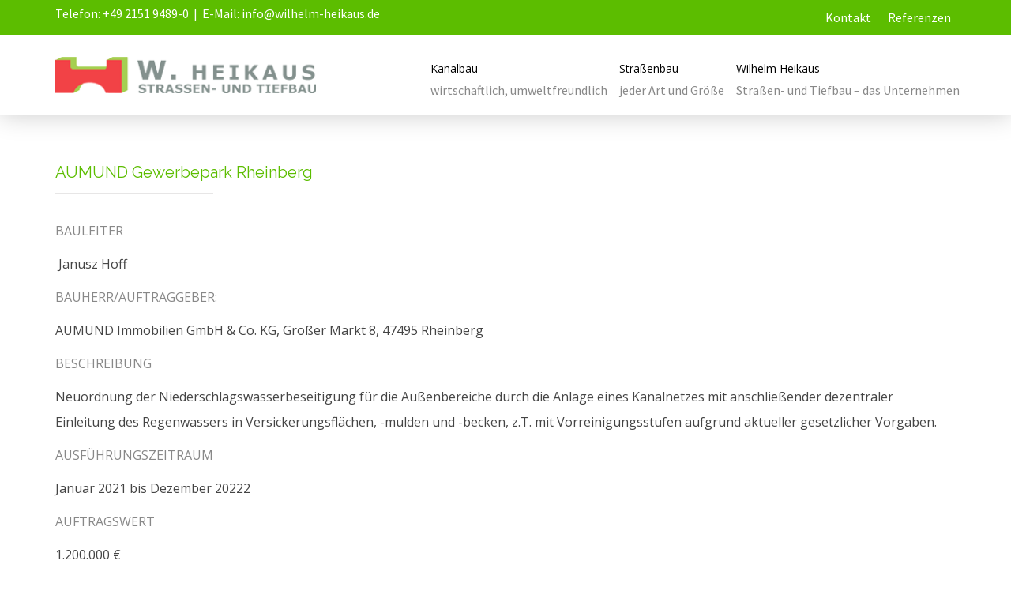

--- FILE ---
content_type: text/html; charset=UTF-8
request_url: https://www.wilhelm-heikaus.de/2023/07/06/aumund-gewerbepark-rheinberg/
body_size: 23463
content:
<!DOCTYPE html>
<html lang="de-DE"><head>
    <meta charset="utf-8"/>
    <link rel="dns-prefetch preconnect" href="https://u.jimcdn.com/" crossorigin="anonymous"/>
<link rel="dns-prefetch preconnect" href="https://assets.jimstatic.com/" crossorigin="anonymous"/>
<link rel="dns-prefetch preconnect" href="https://image.jimcdn.com" crossorigin="anonymous"/>
<link rel="dns-prefetch preconnect" href="https://fonts.jimstatic.com" crossorigin="anonymous"/>
<meta name="viewport" content="width=device-width, initial-scale=1"/>
<meta http-equiv="X-UA-Compatible" content="IE=edge"/>
<meta name="description" content=""/>
<meta name="robots" content="index, follow, archive"/>
<meta property="st:section" content=""/>
<meta name="generator" content="Jimdo Creator"/>
<meta name="twitter:title" content="AUMUND Gewerbepark Rheinberg"/>
<meta name="twitter:description" content="Bauleiter Janusz Hoff Bauherr/Auftraggeber: AUMUND Immobilien GmbH &amp;amp; Co. KG, Großer Markt 8, 47495 Rheinberg Beschreibung Neuordnung der Niederschlagswasserbeseitigung für die Außenbereiche durch die Anlage eines Kanalnetzes mit anschließender dezentraler Einleitung des Regenwassers in Versickerungsflächen, -mulden und -becken, z.T. mit Vorreinigungsstufen aufgrund aktueller gesetzlicher Vorgaben. Ausführungszeitraum Januar 2021 bis Dezember 20222 Auftragswert 1.200.000 € Art und Umfang der Leistungen, Besonderheiten Räumungs- und Abbrucharbeiten Erdarbeiten Pflasterarbeiten Kanalbauarbeiten und Herstellung sonstiger Entwässerungseinrichtungen Vegetationsarbeiten inkl. Fertigstellungspflege"/>
<meta name="twitter:card" content="summary_large_image"/>
<meta property="og:url" content="https://www.wilhelm-heikaus.de/2023/07/06/aumund-gewerbepark-rheinberg/"/>
<meta property="og:title" content="AUMUND Gewerbepark Rheinberg"/>
<meta property="og:description" content="Bauleiter Janusz Hoff Bauherr/Auftraggeber: AUMUND Immobilien GmbH &amp;amp; Co. KG, Großer Markt 8, 47495 Rheinberg Beschreibung Neuordnung der Niederschlagswasserbeseitigung für die Außenbereiche durch die Anlage eines Kanalnetzes mit anschließender dezentraler Einleitung des Regenwassers in Versickerungsflächen, -mulden und -becken, z.T. mit Vorreinigungsstufen aufgrund aktueller gesetzlicher Vorgaben. Ausführungszeitraum Januar 2021 bis Dezember 20222 Auftragswert 1.200.000 € Art und Umfang der Leistungen, Besonderheiten Räumungs- und Abbrucharbeiten Erdarbeiten Pflasterarbeiten Kanalbauarbeiten und Herstellung sonstiger Entwässerungseinrichtungen Vegetationsarbeiten inkl. Fertigstellungspflege"/>
<meta property="og:type" content="article"/>
<meta property="og:locale" content="de_DE"/>
<meta property="og:site_name" content="Wilhelm Heikaus Straßenbau Tiefbau Krefeld"/>
<meta name="twitter:image" content="https://image.jimcdn.com/app/cms/image/transf/dimension=4096x4096:format=jpg:rotate=90/path/s0916cc21bd3bad2e/image/id02a41cef087708d/version/1688995848/image.jpg"/>
<meta property="og:image" content="https://image.jimcdn.com/app/cms/image/transf/dimension=4096x4096:format=jpg:rotate=90/path/s0916cc21bd3bad2e/image/id02a41cef087708d/version/1688995848/image.jpg"/>
<meta property="og:image:width" content="4096"/>
<meta property="og:image:height" content="3073"/>
<meta property="og:image:secure_url" content="https://image.jimcdn.com/app/cms/image/transf/dimension=4096x4096:format=jpg:rotate=90/path/s0916cc21bd3bad2e/image/id02a41cef087708d/version/1688995848/image.jpg"/>
<meta property="article:published_time" content="2023-07-06 03:00:00"/>
<meta property="article:tag" content="Abbrucharbeiten"/>
<meta property="article:tag" content="Entwässerung"/>
<meta property="article:tag" content="Pflasterarbeiten"/>
<meta property="article:tag" content="Regenwasserversickerung"/>
<meta property="article:tag" content="Vegetationsarbeiten"/>
<meta property="article:tag" content="Erdarbeiten"/><title>AUMUND Gewerbepark Rheinberg - Wilhelm Heikaus Straßenbau Tiefbau Krefeld</title>
<link rel="shortcut icon" href="https://u.jimcdn.com/cms/o/s0916cc21bd3bad2e/img/favicon.ico?t=1687356591"/>
    <link rel="alternate" type="application/rss+xml" title="Blog" href="https://www.wilhelm-heikaus.de/rss/blog"/>    
<link rel="canonical" href="https://www.wilhelm-heikaus.de/2023/07/06/aumund-gewerbepark-rheinberg/"/>

        <script src="https://assets.jimstatic.com/ckies.js.7c38a5f4f8d944ade39b.js"></script>

        <script src="https://assets.jimstatic.com/cookieControl.js.b05bf5f4339fa83b8e79.js"></script>
    <script>window.CookieControlSet.setToNormal();</script>

    <style>html,body{margin:0}.hidden{display:none}.n{padding:5px}#cc-website-title a {text-decoration: none}.cc-m-image-align-1{text-align:left}.cc-m-image-align-2{text-align:right}.cc-m-image-align-3{text-align:center}</style>

        <link href="https://u.jimcdn.com/cms/o/s0916cc21bd3bad2e/layout/dm_73579728674d6fd88e8e0cf909caf4dc/css/layout.css?t=1719920062" rel="stylesheet" type="text/css" id="jimdo_layout_css"/>
<script>     /* <![CDATA[ */     /*!  loadCss [c]2014 @scottjehl, Filament Group, Inc.  Licensed MIT */     window.loadCSS = window.loadCss = function(e,n,t){var r,l=window.document,a=l.createElement("link");if(n)r=n;else{var i=(l.body||l.getElementsByTagName("head")[0]).childNodes;r=i[i.length-1]}var o=l.styleSheets;a.rel="stylesheet",a.href=e,a.media="only x",r.parentNode.insertBefore(a,n?r:r.nextSibling);var d=function(e){for(var n=a.href,t=o.length;t--;)if(o[t].href===n)return e.call(a);setTimeout(function(){d(e)})};return a.onloadcssdefined=d,d(function(){a.media=t||"all"}),a};     window.onloadCSS = function(n,o){n.onload=function(){n.onload=null,o&&o.call(n)},"isApplicationInstalled"in navigator&&"onloadcssdefined"in n&&n.onloadcssdefined(o)}     /* ]]> */ </script>     <script>
// <![CDATA[
onloadCSS(loadCss('https://assets.jimstatic.com/web.css.0732c147b7adfbb7c932a67d78765812.css') , function() {
    this.id = 'jimdo_web_css';
});
// ]]>
</script>
<link href="https://assets.jimstatic.com/web.css.0732c147b7adfbb7c932a67d78765812.css" rel="preload" as="style"/>
<noscript>
<link href="https://assets.jimstatic.com/web.css.0732c147b7adfbb7c932a67d78765812.css" rel="stylesheet"/>
</noscript>
    <script>
    //<![CDATA[
        var jimdoData = {"isTestserver":false,"isLcJimdoCom":false,"isJimdoHelpCenter":false,"isProtectedPage":false,"cstok":"1ee43819536f21f0a9f7e67147e81a66eb81ea3f","cacheJsKey":"a150d3d2c5cc5807854d236697c2c955f977414a","cacheCssKey":"a150d3d2c5cc5807854d236697c2c955f977414a","cdnUrl":"https:\/\/assets.jimstatic.com\/","minUrl":"https:\/\/assets.jimstatic.com\/app\/cdn\/min\/file\/","authUrl":"https:\/\/a.jimdo.com\/","webPath":"https:\/\/www.wilhelm-heikaus.de\/","appUrl":"https:\/\/a.jimdo.com\/","cmsLanguage":"de_DE","isFreePackage":false,"mobile":false,"isDevkitTemplateUsed":true,"isTemplateResponsive":true,"websiteId":"s0916cc21bd3bad2e","pageId":2513386688,"packageId":2,"shop":{"deliveryTimeTexts":{"1":"1 - 3 Tage Lieferzeit","2":"3 - 5 Tage Lieferzeit","3":"5 - 8 Tage Lieferzeit"},"checkoutButtonText":"Zur Kasse","isReady":false,"currencyFormat":{"pattern":"#,##0.00 \u00a4","convertedPattern":"#,##0.00 $","symbols":{"GROUPING_SEPARATOR":".","DECIMAL_SEPARATOR":",","CURRENCY_SYMBOL":"\u20ac"}},"currencyLocale":"de_DE"},"tr":{"gmap":{"searchNotFound":"Die angegebene Adresse konnte nicht gefunden werden.","routeNotFound":"Die Anfahrtsroute konnte nicht berechnet werden. M\u00f6gliche Gr\u00fcnde: Die Startadresse ist zu ungenau oder zu weit von der Zieladresse entfernt."},"shop":{"checkoutSubmit":{"next":"N\u00e4chster Schritt","wait":"Bitte warten"},"paypalError":"Da ist leider etwas schiefgelaufen. Bitte versuche es erneut!","cartBar":"Zum Warenkorb","maintenance":"Dieser Shop ist vor\u00fcbergehend leider nicht erreichbar. Bitte probieren Sie es sp\u00e4ter noch einmal.","addToCartOverlay":{"productInsertedText":"Der Artikel wurde dem Warenkorb hinzugef\u00fcgt.","continueShoppingText":"Weiter einkaufen","reloadPageText":"neu laden"},"notReadyText":"Dieser Shop ist noch nicht vollst\u00e4ndig eingerichtet.","numLeftText":"Mehr als {:num} Exemplare dieses Artikels sind z.Z. leider nicht verf\u00fcgbar.","oneLeftText":"Es ist leider nur noch ein Exemplar dieses Artikels verf\u00fcgbar."},"common":{"timeout":"Es ist ein Fehler aufgetreten. Die von dir ausgew\u00e4hlte Aktion wurde abgebrochen. Bitte versuche es in ein paar Minuten erneut."},"form":{"badRequest":"Es ist ein Fehler aufgetreten: Die Eingaben konnten leider nicht \u00fcbermittelt werden. Bitte versuche es sp\u00e4ter noch einmal!"}},"jQuery":"jimdoGen002","isJimdoMobileApp":false,"bgConfig":{"id":130734788,"type":"picture","options":{"fixed":true},"images":[{"id":8939713288,"url":"https:\/\/image.jimcdn.com\/cdn-cgi\/image\/\/app\/cms\/storage\/image\/path\/s0916cc21bd3bad2e\/backgroundarea\/i6223bc275d79ceac\/version\/1687951378\/image.jpg","altText":""}]},"bgFullscreen":null,"responsiveBreakpointLandscape":767,"responsiveBreakpointPortrait":480,"copyableHeadlineLinks":false,"tocGeneration":false,"googlemapsConsoleKey":false,"loggingForAnalytics":false,"loggingForPredefinedPages":false,"isFacebookPixelIdEnabled":false,"userAccountId":"3399f343-b135-49da-b7f8-f365a01d5528"};
    // ]]>
</script>

     <script> (function(window) { 'use strict'; var regBuff = window.__regModuleBuffer = []; var regModuleBuffer = function() { var args = [].slice.call(arguments); regBuff.push(args); }; if (!window.regModule) { window.regModule = regModuleBuffer; } })(window); </script>
    <script src="https://assets.jimstatic.com/web.js.58bdb3da3da85b5697c0.js" async="true"></script>
    <script src="https://assets.jimstatic.com/at.js.62588d64be2115a866ce.js"></script>
        <script src="https://api.dmp.jimdo-server.com/designs/376/versions/1.0/assets/js/stickyNav.js" async="true"></script>
        
<script src="https://u.jimcdn.com/cms/o/s0916cc21bd3bad2e/userlayout/js/jqueryv3-6-3.js" type="text/javascript"></script>

<script type="text/javascript">
//<![CDATA[
    var $ = jQuery.noConflict();
$(document).ready(function(){
  $(".cc-pagemode-default,.cc-pagemode-overlay,.cc-pagemode-sitetemplate").addClass("besucher");
 $(window).bind("scroll",function(){if($(this).scrollTop()>500){$(".body").addClass("klein");} else {$(".body").removeClass("klein")}}); 
$(".besucher .jtpl-logo").clone().prependTo($(".jtpl-navigation__inner"));
$(".besucher #cc-m-14176288888").remove().appendTo($(".jtpl-header__inner"));
$('.cc-m-hgrid:has(.aufbild),.besucher .j-hgrid:has(.aufbild)').addClass("aufbild"); // aufbild
$(".besucher .j-hgrid.aufbild").remove().prependTo($(".jtpl-header"));
 $('.body:has(.j-blog.j-blogarticle)').addClass("blogueber");  /* RefLinks */
$(".besucher #cc-m-14187015288").remove().prependTo($("#page-2512348888 #content_area"));  /* Text auf Blogübersicht */
$(".besucher .sidebar-options #cc-m-14225050688").remove().prependTo($(".blogueber #content_area")); /* RefLinks */

 $(".besucher #cc-m-14176442188").remove().prependTo($(".cc-m-form-submit"));
//$(".besucher .jtpl-navigation .cc-nav-level-0 #cc-nav-view-2512348888 ").remove().appendTo($(".ref")); 
 
 $('.j-blog.j-blogarticle:first-child #cc-matrix-:first-child:has(h1)').addClass("sonder");
 $('.j-blog.j-blogarticle .j-hgrid:has(#cc-matrix-2)').addClass("sonder2"); 
  $('#page-2516262288').addClass("sref"); 
 $('.body:has(.j-blogarticle)').addClass("noheader"); 

$('.j-hgrid:has(.rahmenrechts)').addClass("rahmenrechts");
$('.cc-m-hgrid:has(.ticker),.j-hgrid:has(.ticker)').addClass("ticker");
$('.j-hgrid:has(.noabstand)').addClass("noabstand");
  $('.cc-m-hgrid:has(.farbe),.besucher .j-hgrid:has(.farbe), .j-htmlCode:has(.farbe)').addClass("farbe"); // farbe
  $('.cc-m-hgrid:has(.gleich),.besucher .j-hgrid:has(.gleich)').addClass("gleich flex"); // gleichhoch
$('.cc-m-hgrid:has(.buttons),.besucher .j-hgrid:has(.buttons)').addClass("buttons flex"); // button gleiche höhe
$('.cc-m-hgrid:has(.flex),.besucher .j-hgrid:has(.flex)').addClass("flex"); // flex

$('.j-htmlCode:has(.intern)').addClass("intern"); // interner Bereich

 $( ".j-hgrid.aufbild" ).addClass( "animated bounceInUp" );
  var $anzeige = $('.animated');
  var $window = $(window);
  function check_go() {
         var window_height = $window.height();
         var window_top_position = $window.scrollTop();
         var window_bottom_position = (window_top_position + window_height);
             $.each($anzeige, function () {
                var $element = $(this);
                var element_height = $element.outerHeight();
                var element_top_position = $element.offset().top;
                var element_bottom_position = (element_top_position + element_height);
                    if ((element_bottom_position >= window_top_position) &&
                        (element_top_position <= window_bottom_position)) {
                        $element.addClass('go');
                    } else {$element.removeClass('go');}
                });}
            $window.on('scroll resize', check_go);
            $window.trigger('scroll');        
}); (jQuery);
//]]>
</script>

<style>
/* <![CDATA[ */


.besucher .jtpl-header .j-hgrid.aufbild{width:100vw;position:relative;z-index:10;}
.jtpl-header .j-hgrid.aufbild .j-calltoaction-link-style-2:link, .jtpl-header .j-hgrid.aufbild .j-calltoaction-link-style-2:visited {color: #fff;border-color: #fff;}
.jtpl-header .j-hgrid.aufbild .j-calltoaction-link-style-2:hover,.jtpl-header .j-hgrid.aufbild a.j-calltoaction-link-style-2:hover{background:#5cbd00;}
.animated {-webkit-animation-duration: 1.5s; animation-duration: 1.5s;-webkit-animation-fill-mode: both; animation-fill-mode: both; }
.bounceInUp{opacity:0;}
@keyframes bounceInUp {0% {opacity: 0;-webkit-transform: translateY(200px);}100% {opacity: 1;-webkit-transform: translateY(0);}}
@-webkit-keyframes bounceInUp {0% {opacity: 0;-webkit-transform: translateY(200px);}100% {opacity: 1;-webkit-transform: translateY(0);}}
.bounceInUp.go { -webkit-animation-name: bounceInUp; animation-name: bounceInUp;}


#cc-inner{overflow:hidden;}
.body .jtpl-section-aside {padding: 0;}
.body .jtpl-section-aside__inner,.body .jtpl-footer.footer-options{width:100%;padding:0;max-width:100%;}
.body .jtpl-section-aside__inner{padding:20px 0;}
.body .jtpl-content__inner{max-width:1170px;margin: 0 auto;}
.body .jtpl-section-aside__inner>div{max-width:1130px;margin: 0 auto;}
.body .jtpl-footer.footer-options>div{max-width:1120px;margin: 0 auto;}
.body .jtpl-section-aside__inner,.body #contentfooter{padding: 20px ;}
.body .jtpl-footer.footer-options{background: #5cbd00;padding:20px 0;}
.besucher .jtpl-header__inner {width: 100%;position: absolute;bottom: 0;z-index:100;}
.jtpl-breadcrumbs.breadcrumb-options{display:none;}
.body .jtpl-content{position: relative;z-index: 0;}
.besucher .jtpl-content .j-hgrid{position:relative;z-index:2;}

form.cc-m-form .cc-m-form-submit p{text-align:left;}

.besucher .jtpl-navigation__inner{display:flex;justify-content: space-between;align-items:center;max-width:1170px;padding:0;}
.jtpl-navigation {background:#fff;box-shadow: 0 0 30px #ccc;z-index:1;}
.jtpl-header { width: 100%;  position: relative;  display: -ms-flexbox;  display: flex;  -ms-flex-align: center;  align-items: center;  -ms-flex-pack: center;  justify-content: center;z-index:2;}
.jtpl-header:after{content:"";height:100%;width:100vw;position:absolute;left:0;top:0;opacity:.7;
    background-image: linear-gradient(to right, rgba(92,189,3), rgba(92,189,3),rgba(92,189,2),rgba(92,189,1), transparent ,  transparent);z-index:2;}

#cc-website-logo{max-width:30vw;}

.body .jtpl-logo a img{padding:0;}
.cc-single-module-element#cc-website-logo .j-module a {padding: 0 !important;background:transparent !important;}
.cc-single-module-element#cc-website-logo .j-module a:before,.cc-single-module-element#cc-website-logo .j-module a:after{display:none;}
.jtpl-navigation:after, .jtpl-navigation:before, .jtpl-navigation__inner:after, .jtpl-navigation__inner:before {display: none;}

.jtpl-navigation__inner .j-nav-level-1, .jtpl-navigation__inner .j-nav-level-2 {text-align:left;background:#fff;}
.jtpl-navigation__inner .j-nav-level-1 li, .jtpl-navigation__inner .j-nav-level-2 li{margin-bottom:1px;}
.jtpl-navigation__inner .j-nav-level-1 li, .jtpl-navigation__inner .j-nav-level-2 li {border-left:2px solid #aaa;}
.jtpl-navigation__inner .j-nav-level-1 li.cc-nav-current, .jtpl-navigation__inner .j-nav-level-2 li.cc-nav-current,
.jtpl-navigation__inner .j-nav-level-1 li:hover, .jtpl-navigation__inner .j-nav-level-2 li:hover{border-left:2px solid #5cbd00;}
.jtpl-navigation__inner .j-nav-level-1 li a, .jtpl-navigation__inner .j-nav-level-2 li a{padding:8px 10px 5px !important;margin-right:0;}
.klein .navigation-colors a,.klein .navigation-colors a:link,.klein .navigation-colors a:visited {color:#5cbd00;font-size:105%;}
.navigation-colors .j-nav-level-1 li a:hover, .navigation-colors .j-nav-level-1 li a:active, .navigation-colors .j-nav-level-1 li a:focus, .navigation-colors .j-nav-level-1 li.cc-nav-current > a:link, .navigation-colors .j-nav-level-1 li.cc-nav-current > a:visited, .navigation-colors .j-nav-level-1 li.cc-nav-parent > a:link, .navigation-colors .j-nav-level-1 li.cc-nav-parent>a:visited { color: #fff;background-color: #5cbd00;}
.jtpl-navigation__inner .j-nav-level-0 li a:link{padding-top:30px;}
.jtpl-navigation__inner .j-nav-level-0>li{border-top:2px solid transparent;}
.jtpl-navigation__inner .j-nav-level-0>li.cc-nav-current, .jtpl-navigation__inner .j-nav-level-0>li.cc-nav-parent,.jtpl-navigation__inner .j-nav-level-0>li:hover {border-top:2px solid #f24246;}
.jtpl-navigation__inner .j-nav-level-0 li.cc-nav-current:after,
.jtpl-navigation__inner .j-nav-level-0 li:hover:after{color:#f24246;}
@media (max-width: 499px){
#cc-m-14176288888,#cc-m-14176288888 a{font-size:13px;}
}
@media (min-width: 769px){
.body .jtpl-navigation  {display: block;}
.body .jtpl-mobile-topbar,
.body .jtpl-mobile-navigation {display: none;}

.jtpl-header__inner .jtpl-logo {display:none;}  
}
@media (max-width: 769px){
    .jtpl-logo{position: relative;margin: 120px auto 30px; top:initial;left: initial;max-width:300px;}
     .jtpl-logo img{width:100%;max-width:100%;}
 .jtpl-logo #cc-website-logo {max-width: 300px;}
.body .jtpl-navigation {display: none;}
.body .jtpl-mobile-topbar,.body .jtpl-mobile-navigation  {display: block;} 
.body .jtpl-mobile-topbar{z-index:1;}
.jtpl-mobile-navigation__inner .jmd-nav__toggle-button  {z-index:10001;}
.navigation-colors--transparency {background-color: #fff;}
.navigation-colors .navigation-colors__menu-icon, .navigation-colors .navigation-colors__menu-icon:before, .navigation-colors.navigation-colors__menu-icon:after,
.navigation-colors .navigation-colors__menu-icon:after{border-color: #5cbd00;}
.jtpl-mobile-navigation__inner ul{background-color: #5cbd00;}
.besucher .jtpl-header__inner {position: relative;}
.besucher.body .jtpl-content .j-hgrid.flex {flex-direction: column;}
/*.jtpl-header__inner .j-hgrid .cc-m-hgrid-column,*/
.besucher .j-hgrid.aufbild{padding-top:100px;}
.besucher .j-hgrid.aufbild .cc-m-hgrid-column>div{max-width:60%;margin: 0 auto;}
.besucher.body .jtpl-header {display:block;}
/*.besucher .jtpl-header .j-hgrid.aufbild .cc-m-hgrid-column{min-width:49%;} */
#cc-m-14176288888 .cc-m-hgrid-column{min-width:initial;float:left;}
}
@media (min-width: 769px) and (max-width: 1169px){
#cc-website-logo{max-width:25vw;}
}
@media (max-width: 940px){
   #cc-website-logo { max-width: 20vw;} 
}
@media (min-width: 1170px){.jtpl-logo {padding: 0;max-width:350px;padding-left:10px;box-sizing:border-box;}
.body .jtpl-header {height: 95vh;height: calc(100vh - 115px);}
.body .jtpl-content__inner {padding: 40px 10px 0;}
}
/* Rahmen */
.besucher .jtpl-content .j-hgrid.rahmenrechts .cc-m-hgrid-column:first-child>div{border-right:3px solid #ccc;} 
.besucher .jtpl-content .j-hgrid.noabstand{margin-bottom:0} 

 /* Gleichhoch */
 .besucher .jtpl-content .j-hgrid.flex, .besucher .jtpl-content .j-hgrid.flex .cc-m-hgrid-column,  
  .besucher .jtpl-content .j-hgrid.flex .cc-m-hgrid-column>div{display:flex;justify-content:center;}
      .besucher .jtpl-content .j-hgrid.flex{flex-direction:row;}
  .besucher .jtpl-content .j-hgrid.flex .cc-m-hgrid-column>div,.besucher .jtpl-content .j-hgrid.flex .cc-m-hgrid-column {flex-direction:column;}  
  .besucher .jtpl-content .j-hgrid.flex.buttons .cc-m-hgrid-column>div{box-sizing:border-box;min-height:100%;padding-bottom:80px;position:relative;justify-content:initial;} 
  .besucher .jtpl-content .j-hgrid.flex.buttons .cc-m-hgrid-column>div .j-callToAction{position:absolute;bottom:20px;left: 0;width:100%;} 
 .cc-m-hgrid.farbe,.j-hgrid.farbe{position:relative;padding-top: 30px !important;padding-bottom:30px !important;margin-top: 40px;margin-bottom: 40px;}   

#cc-m-14176288888:before,.cc-m-hgrid.farbe:before,.j-hgrid.farbe:before,.j-htmlCode.farbe:before
{content:"";position:absolute;top:0;left:0;width:100%;height:100%;padding: 0 500%;margin: 0 -500%;display:block; z-index:-1;}
#cc-m-14176288888:before,.cc-m-hgrid.farbe:before,.j-hgrid.farbe:before,.j-htmlCode.farbe:before{background: #5cbd00;}  
/* Seite Referenzen */
.besucher.sref .jtpl-content .j-textWithImage {min-height:200px;width:100%;position:relative;box-shadow: 0 0 5px 5px #f5f5f5;border-radius:3px;margin:30px;box-sizing:border-box;background: #5cbd00;overflow:hidden;}
.besucher.sref .jtpl-content .j-textWithImage .cc-m-textwithimage-inline-rte{text-align:center;}
.besucher.sref .jtpl-content .j-textWithImage .cc-m-textwithimage-inline-rte a:link,
.besucher.sref .jtpl-content .j-textWithImage .cc-m-textwithimage-inline-rte a:visited{display:block;min-height:100%;width:100%;position:absolute;top:15%;text-transform:uppercase;font-size:140%;color:#fff;padding-top:12%;box-sizing:border-box;}
.besucher.sref .jtpl-content .j-textWithImage:hover{background:#fff;}
.besucher.sref .jtpl-content .j-textWithImage .cc-m-textwithimage-inline-rte a:hover{background:#fff;color:#5cbd00;}
.besucher .refkategorie{margin-top:20px;padding: 0 0 20px 0;position: relative;z-index: 100;}

/* Bilder zoom Effekt */
.j-hgrid .j-imageSubtitle {}
.body .j-hgrid  img {width: 100%;height: auto;transform: scale(1);transition: all 0.3s linear;}
.j-hgrid .j-imageSubtitle .cc-imagewrapper {box-shadow:0 0 3px 3px #e7e6e6;border-radius:2px;overflow:hidden;}
.body .j-hgrid  img:hover {transform: scale(1.05);}
/* Navi spezial */
.ref{display:inline-block;padding-top:5px;position:relative;z-index:1000;}

.body .j-module a:link, .body .j-module a:visited, .body .j-static-page a:link, .body .j-static-page a:visited,.body  .jtpl-footer a:link, .body .jtpl-footer a:visited {text-decoration:none !important;}
#cc-m-14176288888{position:relative;width:1170px;max-width:100%; margin: 0 auto !important;box-sizing:border-box;z-index:10;padding-left:15px !important;padding-right:15px !important;}
.besucher #cc-m-14176288888 .cc-m-hgrid-column>div{display:flex;}
.besucher #cc-m-14176288888 .cc-m-hgrid-column.last>div{justify-content: flex-end;}
#cc-m-14176288888 .last{text-align:right;}
#cc-m-14176288888 .j-text{padding:0;line-height:2.77em;}
#cc-m-14176288888 .j-text p{margin-bottom:0;}
#cc-m-14176288888,
#cc-m-14176288888 a, #cc-m-14176288888 a:link, #cc-m-14176288888 a:visited {color:#fff}
#cc-m-14176288888 .last a{display:inline-block;}
#cc-m-14176288888 .last a, #cc-m-14176288888 .last a:link, #cc-m-14176288888 .last a:visited {padding-left:6px;padding-right:6px;}
#cc-m-14176288888 .last a:last-child{border:none;}
.navigation-colors a, .navigation-colors a:link, .navigation-colors a:visited {text-align:left;padding:10px 5px 25px;margin-right:15px;text-decoration:none;letter-spacing:0;position:relative;z-index:10;}

.jmd-nav__list-item-0 li{position:relative;text-align:left;}
.navigation-colors li:hover a, .navigation-colors li:hover a:active, .navigation-colors li:hoveri a:focus, .navigation-colors li.cc-nav-current:hover > a:link, .navigation-colors li.cc-nav-current:hover > a:visited, .navigation-colors li.cc-nav-parent:hover > a:link, .navigation-colors li.cc-nav-parent:hover>a:visited,
.jmd-nav__list-item-0 li:hover a{color:#f24246 !important}

#cc-nav-view-2501934588:after,
#cc-nav-view-2501934688:after,
#cc-nav-view-2512439988:after,
#cc-nav-view-2501934788:after
{content:"";display:block;position:relative;left:0;top:-20px;font-size:1em;color:#888;padding-left:5px;padding-right:10px;}

#cc-nav-view-2501934588:after{content:"wirtschaftlich, umweltfreundlich";}
#cc-nav-view-2501934688:after{content:"jeder Art und Größe";}
#cc-nav-view-2512439988:after{content:"Flächen füllen";}
#cc-nav-view-2501934788:after{content:"Straßen- und Tiefbau – das Unternehmen";}

.klein #cc-nav-view-2501934588:after,
.klein #cc-nav-view-2501934688:after,
.klein #cc-nav-view-2512439988:after,
.klein #cc-nav-view-2501934788:after{display:none;}


/* Bloganzeige */
 .j-blogarticle .j-imageSubtitle .cc-imagewrapper{min-height:250px}
.j-blog.j-blogarticle #cc-matrix-.sonder{border:none;justify-content:center;}

.j-blog.j-blogarticle #cc-m-1:nth-child(1){max-height:250px;overflow:hidden;}
.j-blog.j-blogarticle #cc-m-1:nth-child(5) {display:none;}
.sonder2{display:flex;flex-direction:column;}
.sonder2 .cc-m-hgrid-column{width:100%!important;}
.sonder2 .cc-m-hgrid-column a{text-align:center;display:inline-block;width:100%;}
.j-blog-meta .j-blog-post--category.j-blog-post--category 
/*.j-blog-page--tag,#cc-matrix- .n:last-child*/{display:none;} /* 01092023 */
.j-hgrid .j-blog-headline.j-blog-post--headline{min-height:55px;}
#cc-matrix- .j-imageSubtitle{overflow:hidden;max-height:250px;}
.j-imageSubtitle a,
#cc-matrix- .j-imageSubtitle a{position:relative;display:block;height:100%;width:100%;}
.j-imageSubtitle a:before,.j-imageSubtitle a:after,
#cc-matrix- .j-imageSubtitle a:before,
#cc-matrix- .j-imageSubtitle a:after{content: "";position:absolute;height:100%;width:100%;display:block;top:0;left:0;opacity:0;transition: all .3s ease-out;}
.j-imageSubtitle a:after,
#cc-matrix- .j-imageSubtitle a:after{
background:url(https://u.jimcdn.com/cms/o/s0916cc21bd3bad2e/userlayout/img/kettenicon.png);background-repeat: no-repeat;background-position: center 105px;background-size: 40px;}
.j-imageSubtitle a:before,
#cc-matrix- .j-imageSubtitle a:before{background:rgba(92,189,0,.7);}
.j-imageSubtitle a:hover:before,
.j-imageSubtitle a:hover:after,
#cc-matrix- .j-imageSubtitle a:hover:before,
#cc-matrix- .j-imageSubtitle a:hover:after{opacity:1;z-index:1;}
#cc-matrix- .n:nth-child(6) a,#cc-matrix- .n:nth-child(6) a:link,#cc-matrix- .n:nth-child(6) a:visited{color:#f24246;position:absolute;bottom:10px;}
#cc-matrix- {position:relative;padding-bottom:20px;}
.j-blog-content em{font-style:normal;color:#888;text-transform:uppercase;}
.noheader .jtpl-header,
.cc-page-blog .jtpl-header {min-height: 0px;height:44px;}

@media (min-width: 1170px){
.cc-page-blog .jtpl-header {min-height: 0px;}
    
}
@media (min-width: 769px){
    #load-more-blog-posts-content{display:block;clear:both;width:100%;position:absolute;bottom:-120px;z-index:100;}
.besucher .j-blog{overflow:initial;z-index:1;}
.j-blog.j-blogarticle{display: grid; grid-template-columns: repeat(auto-fill, minmax(30%, 1fr)); grid-gap: 1rem;;margin-bottom:120px;position:relative;}
.j-blog.j-blogarticle>div:not(#load-more-blog-posts-content){border: 1px solid #ccc;border-radius:3px;padding:10px;box-sizing:border-box;}
/* .j-blog-content .j-hgrid:first-child .j-text:first-child{background: #f5f5f5;box-sizing:border-box;margin:5px;} */
}
.j-blog-meta h1.j-blog-headline{position:relative;margin-bottom:20px !important;}
/* Schriften */
/*.body .jtpl-content{line-height:2.27em;}*/
.body .j-hgrid.farbe .j-text,
.body .j-hgrid.farbe .j-text p, .body .j-hgrid.farbe .j-header h2, .body .j-hgrid.farbe .j-header h3 {color:#fff !important;}
.body .j-hgrid.farbe form .cc-m-form-submit a:link,
.body .j-hgrid.farbe .j-text a,.body .j-hgrid.farbe .j-text a:link,.body .j-hgrid.farbe .j-text a:visited{color:#333  !important;}
.body .j-hgrid.farbe .j-text a:hover,.body .j-hgrid.farbe .j-text a:focus{color:#888  !important;}

.j-blog-meta h1.j-blog-headline,
  .body .j-header h1{padding-bottom:15px;margin-bottom:20px;}
.body .jtpl-content .j-text p{margin-bottom:10px;}
 /*.body .j-header h2 {padding-bottom:10px;}*/
 .body .j-header h1, .body .j-header h2 {position:relative;}
 .j-blog-meta h1.j-blog-headline:after,
 .body .j-header h1:after, .body .j-header h2:after{content:"";position:absolute;bottom:0;left:0;width:200px;height:2px;}
.j-blog-meta h1.j-blog-headline:after,
.body .j-header h1:after{background:#e7e6e6;}
  
/* .body .j-header h2:after{background:#e7e6e6}*/
  .body .j-header h3{}
  
  .body .j-hgrid.ticker .j-text p{font-size:34px;font-weight:bold;text-align:center;margin-bottom:0;line-height: 1.2;}
  .body .jtpl-section-aside__inner .n{line-height:2.27em;}
  .body .jtpl-section-aside__inner h3{padding-top:30px;padding-bottom:30px;text-transform:uppercase;}
  /* Navigation Sidebar */
  .body .jtpl-section-aside__inner #cc-m-14041092288 a{position:relative;padding: 3px 3px 3px 15px;}
  .body .jtpl-section-aside__inner #cc-m-14041092288 a:before{content:"";width:5px;height:5px;transform: rotate(140deg);border-top:1.5px solid #5cbd00;border-left:1.5px solid #5cbd00;display:inline-block;position: absolute;
    left: -3px; top: 40%;}
    .body .jtpl-section-aside__inner #cc-m-14041092288 p{border-bottom:1px solid #444;padding:15px 0 ;}
    .body .jtpl-section-aside__inner #cc-m-14041092288 p:first-child{padding-top:0;}
  .besucher .intern2{display:none;}   
  
    @media (max-width: 769px){
        
li#cc-nav-view-2501934588.j-nav-has-children.cc-nav-parent:after,
li#cc-nav-view-2501934688.j-nav-has-children.cc-nav-parent:after,
li#cc-nav-view-2512439988.j-nav-has-children.cc-nav-parent:after,
li#cc-nav-view-2501934788.j-nav-has-children.cc-nav-parent:after{
    position:absolute;left:0;top:35px;}
   .body .j-hgrid.ticker .j-text p{font-size:24px;line-height:1.3em;}
}
.social{width:100%;}
.social a{width:24px;height:24px;margin-right:5px;display:inline-block; transition: opacity 250ms ease-in-out;}
.social a:hover svg{opacity:.5; transition: opacity 250ms ease-in-out;}
.social a svg{width:100%;height:100%;fill:#fff;}
@media (max-width: 599px){
 .social{text-align:center;}   
 .social a{width:40px;height:40px;}   
}    

 /* Cookie 2020 */
@media (max-width: 376px){
.body .cc-individual-cookie-settings.ui-dialog {max-height: 75vh!important;overflow-y: scroll !important;}
}
.body .cc-individual-cookie-settings.ui-dialog .cc-individual-cookie-settings-texts p {line-height:1.3;font-size: 12px;padding-bottom: 20px;}
.cc-individual-cookie-settings-overlay {display:none;}
.body .cc-individual-cookie-settings.ui-dialog .cc-individual-cookie-settings-texts h2{font-size:18px;margin-top:6px;margin-bottom:6px;}
.body .cc-individual-cookie-settings.ui-dialog .cc-individual-cookie-settings-actions,
.body .cc-individual-cookie-settings.ui-dialog .cc-individual-cookie-settings-texts {
padding: 6px 16px 0px;}
.body .cc-individual-cookie-settings.ui-dialog .cc-individual-cookie-settings-categories ul .category,
.body .cc-individual-cookie-settings.ui-dialog .cc-individual-cookie-settings-categories ul .cookie {padding:3px 6px;font-size:12px;margin-bottom: 3px;background: none;}
.body button.toggle {height: 20.5px;width:40px;background-color: #5cbd00;opacity:.5;}
.body button.toggle[data-value="all"]{opacity:1;}
.body button.toggle span.ball {top: 1px;outline:none;}
.body button.toggle[data-value=all] span.ball {left: 20px;}
.body .cc-individual-cookie-settings.ui-dialog .cc-individual-cookie-settings-actions .btn {background:#fff;color:#5cbd00;border-color: #cacedb;box-shadow:none;outline:none;margin-right:5px;}
.body .cc-individual-cookie-settings.ui-dialog .cc-individual-cookie-settings-actions .btn:hover,
.body .cc-individual-cookie-settings.ui-dialog .cc-individual-cookie-settings-actions .btn:focus {background:#5cbd00;color:#fff;border-color: #cacedb;box-shadow:none;outline:none;}
.body button.toggle span.fill {background-color: #5cbd00;}
.body .cc-individual-cookie-settings.ui-dialog .cc-individual-cookie-settings-texts .links{margin-top:5px;margin-bottom:45px;}
.body .links a{outline:none;color:#5cbd00;}
.body .cc-individual-cookie-settings.ui-dialog .cc-individual-cookie-settings-actions .btn{font-size:11px;max-width:48%;float:left;padding: 6px 2px;font-weight:400;box-sizing:border-box;margin-bottom:10px;}
.body .all-categories-view .cc-individual-cookie-settings-actions{position:absolute;top:55%;left:-10px;width:100%;}
.body button#cookie-settings-back{position:relative;margin-left:20%;}
.body .cc-individual-cookie-settings.ui-dialog .cc-individual-cookie-settings-actions .btn .back {
height: 18px;width: 22px;background-position: 0 20%;background-size: 60%;position: absolute;left: 5px;top: 22%;z-index: 100;}
.category-list li:last-child{display:none;} /* letzten Punkt ausgeblendet */

.intern, .intern span{color:green;}

.besucher .j-htmlCode.intern, .besucher .j-htmlCode.intern span{font-size:0;padding:0;max-height:0;}
div.cc-m-all.cc-m-htmlcode div.cc-m-all-content {overflow: hidden !important; }
.ui-widget .j-htmlCode {display: block;min-height: 15px;}
div.cc-m-all.cc-m-htmlcode div.cc-m-all-content, .cc-m-all.cc-m-spacing .cc-m-spacer,.ui-widget .j-htmlCode {background-image: repeating-linear-gradient(135deg, rgba(0, 0, 0, .05), rgba(0, 0, 0, .05) 5px, rgba(255, 255, 255, .05) 5px, rgba(255, 255, 255, .05) 10px);}
.ui-widget .j-htmlCode:after {font-size: 10px;font-style: italic;color: red;content: "html-Widget";}

/*]]>*/
</style>

    
</head>

<body class="body cc-page cc-page-blog j-m-gallery-styles j-m-video-styles j-m-hr-styles j-m-header-styles j-m-text-styles j-m-emotionheader-styles j-m-htmlCode-styles j-m-rss-styles j-m-form-styles-disabled j-m-table-styles j-m-textWithImage-styles j-m-downloadDocument-styles j-m-imageSubtitle-styles j-m-flickr-styles j-m-googlemaps-styles j-m-blogSelection-styles-disabled j-m-comment-styles-disabled j-m-jimdo-styles j-m-profile-styles j-m-guestbook-styles j-m-promotion-styles j-m-twitter-styles j-m-hgrid-styles j-m-shoppingcart-styles j-m-catalog-styles j-m-product-styles-disabled j-m-facebook-styles j-m-sharebuttons-styles j-m-formnew-styles-disabled j-m-callToAction-styles j-m-turbo-styles j-m-spacing-styles j-m-googleplus-styles j-m-dummy-styles j-m-search-styles j-m-booking-styles j-m-socialprofiles-styles j-footer-styles cc-pagemode-default cc-content-parent" id="page-2513386688">

<div id="cc-inner" class="cc-content-parent">
  <!-- _main-sass -->
  <input type="checkbox" id="jtpl-navigation__checkbox" class="jtpl-navigation__checkbox"/><div class="jtpl-main cc-content-parent">

    <!-- _header.sass -->
    <div background-area="stripe" background-area-default="" class="jtpl-header">
      <header class="jtpl-header__inner"><div class="jtpl-logo">
          <div id="cc-website-logo" class="cc-single-module-element"><div id="cc-m-14041087888" class="j-module n j-imageSubtitle"><div class="cc-m-image-container"><figure class="cc-imagewrapper cc-m-image-align-3">
<a href="https://www.wilhelm-heikaus.de/" target="_self"><img srcset="https://image.jimcdn.com/cdn-cgi/image/width=320%2Cheight=10000%2Cfit=contain%2Cformat=png%2C/app/cms/storage/image/path/s0916cc21bd3bad2e/image/iafeb5f224e884125/version/1687354268/image.png 320w, https://image.jimcdn.com/cdn-cgi/image/width=340%2Cheight=10000%2Cfit=contain%2Cformat=png%2C/app/cms/storage/image/path/s0916cc21bd3bad2e/image/iafeb5f224e884125/version/1687354268/image.png 340w, https://image.jimcdn.com/cdn-cgi/image//app/cms/storage/image/path/s0916cc21bd3bad2e/image/iafeb5f224e884125/version/1687354268/image.png 353w" sizes="(min-width: 340px) 340px, 100vw" id="cc-m-imagesubtitle-image-14041087888" src="https://image.jimcdn.com/cdn-cgi/image/width=340%2Cheight=10000%2Cfit=contain%2Cformat=png%2C/app/cms/storage/image/path/s0916cc21bd3bad2e/image/iafeb5f224e884125/version/1687354268/image.png" alt="Wilhelm Heikaus Straßenbau Tiefbau Krefeld" class="" data-src-width="353" data-src-height="50" data-src="https://image.jimcdn.com/cdn-cgi/image/width=340%2Cheight=10000%2Cfit=contain%2Cformat=png%2C/app/cms/storage/image/path/s0916cc21bd3bad2e/image/iafeb5f224e884125/version/1687354268/image.png" data-image-id="8867886388"/></a>    

</figure>
</div>
<div class="cc-clear"></div>
<script id="cc-m-reg-14041087888">// <![CDATA[

    window.regModule("module_imageSubtitle", {"data":{"imageExists":true,"hyperlink":"","hyperlink_target":"_blank","hyperlinkAsString":"","pinterest":"0","id":14041087888,"widthEqualsContent":"1","resizeWidth":"340","resizeHeight":49},"id":14041087888});
// ]]>
</script></div></div>
        </div>
      </header>
</div>
    <!-- END _header.sass -->

    <!-- _navigation.sass -->
    <nav class="jtpl-navigation"><div class="jtpl-navigation__inner navigation-colors navigation-alignment" data-dropdown="true">
        <div data-container="navigation"><div class="j-nav-variant-nested"><ul class="cc-nav-level-0 j-nav-level-0"><li id="cc-nav-view-2501934588" class="jmd-nav__list-item-0"><a href="/kanalbau/" data-link-title="Kanalbau">Kanalbau</a></li><li id="cc-nav-view-2501934688" class="jmd-nav__list-item-0"><a href="/straßenbau/" data-link-title="Straßenbau">Straßenbau</a></li><li id="cc-nav-view-2501934788" class="jmd-nav__list-item-0 j-nav-has-children"><a href="/wilhelm-heikaus/" data-link-title="Wilhelm Heikaus">Wilhelm Heikaus</a><span data-navi-toggle="cc-nav-view-2501934788" class="jmd-nav__toggle-button"></span><ul class="cc-nav-level-1 j-nav-level-1"><li id="cc-nav-view-2512276388" class="jmd-nav__list-item-1"><a href="/wilhelm-heikaus/qualität/" data-link-title="Qualität">Qualität</a></li><li id="cc-nav-view-2512276488" class="jmd-nav__list-item-1"><a href="/wilhelm-heikaus/ressourcen/" data-link-title="Ressourcen">Ressourcen</a></li><li id="cc-nav-view-2512276288" class="jmd-nav__list-item-1 j-nav-has-children"><a href="/wilhelm-heikaus/karriere/" data-link-title="Karriere">Karriere</a><span data-navi-toggle="cc-nav-view-2512276288" class="jmd-nav__toggle-button"></span><ul class="cc-nav-level-2 j-nav-level-2"><li id="cc-nav-view-2540817288" class="jmd-nav__list-item-2"><a href="/wilhelm-heikaus/karriere/abrechner-tiefbau/" data-link-title="Abrechner Tiefbau">Abrechner Tiefbau</a></li><li id="cc-nav-view-2540844088" class="jmd-nav__list-item-2"><a href="/wilhelm-heikaus/karriere/bauleiter-tiefbau/" data-link-title="Bauleiter Tiefbau">Bauleiter Tiefbau</a></li></ul></li></ul></li></ul></div></div>
      </div>
    </nav><!-- END _navigation.sass --><!-- _mobile-navigation.sass --><div class="jtpl-mobile-topbar navigation-colors navigation-colors--transparency">
      <label for="jtpl-navigation__checkbox" class="jtpl-navigation__label navigation-colors__menu-icon">
        <span class="jtpl-navigation__borders navigation-colors__menu-icon"></span>
      </label>
    </div>
    <div class="jtpl-mobile-navigation">
      <div class="jtpl-mobile-navigation__inner navigation-colors navigation-colors--transparency">
        <div data-container="navigation"><div class="j-nav-variant-nested"><ul class="cc-nav-level-0 j-nav-level-0"><li id="cc-nav-view-2501934588" class="jmd-nav__list-item-0"><a href="/kanalbau/" data-link-title="Kanalbau">Kanalbau</a></li><li id="cc-nav-view-2501934688" class="jmd-nav__list-item-0"><a href="/straßenbau/" data-link-title="Straßenbau">Straßenbau</a></li><li id="cc-nav-view-2501934788" class="jmd-nav__list-item-0 j-nav-has-children"><a href="/wilhelm-heikaus/" data-link-title="Wilhelm Heikaus">Wilhelm Heikaus</a><span data-navi-toggle="cc-nav-view-2501934788" class="jmd-nav__toggle-button"></span><ul class="cc-nav-level-1 j-nav-level-1"><li id="cc-nav-view-2512276388" class="jmd-nav__list-item-1"><a href="/wilhelm-heikaus/qualität/" data-link-title="Qualität">Qualität</a></li><li id="cc-nav-view-2512276488" class="jmd-nav__list-item-1"><a href="/wilhelm-heikaus/ressourcen/" data-link-title="Ressourcen">Ressourcen</a></li><li id="cc-nav-view-2512276288" class="jmd-nav__list-item-1 j-nav-has-children"><a href="/wilhelm-heikaus/karriere/" data-link-title="Karriere">Karriere</a><span data-navi-toggle="cc-nav-view-2512276288" class="jmd-nav__toggle-button"></span><ul class="cc-nav-level-2 j-nav-level-2"><li id="cc-nav-view-2540817288" class="jmd-nav__list-item-2"><a href="/wilhelm-heikaus/karriere/abrechner-tiefbau/" data-link-title="Abrechner Tiefbau">Abrechner Tiefbau</a></li><li id="cc-nav-view-2540844088" class="jmd-nav__list-item-2"><a href="/wilhelm-heikaus/karriere/bauleiter-tiefbau/" data-link-title="Bauleiter Tiefbau">Bauleiter Tiefbau</a></li></ul></li></ul></li></ul></div></div>
      </div>
    </div>
    <!-- END _mobile-navigation.sass -->

    <!-- _cart.sass -->
    <div class="jtpl-cart">
      
    </div>
    <!-- _cart.sass -->

    <!-- _content.sass -->
    <div class="jtpl-content content-options cc-content-parent">
      <div class="jtpl-content__inner cc-content-parent">
        <div class="jtpl-breadcrumbs breadcrumb-options">
          <div data-container="navigation"><div class="j-nav-variant-breadcrumb"><ol/></div></div>
        </div>
        <div id="content_area" data-container="content"><div id="content_start"></div>
        <article class="j-blog"><div class="n j-blog-meta j-blog-post--header">
    <div class="j-text j-module n">
                    <a href="https://www.wilhelm-heikaus.de/referenzen/kanalbau/" class="j-blog-post--category">
                Kanalbau            </a>
                <span class="j-text j-blog-post--date">
                    </span>
    </div>
    <h1 class="j-blog-header j-blog-headline j-blog-post--headline">AUMUND Gewerbepark Rheinberg</h1>
</div>
<div class="post j-blog-content">
        <div id="cc-matrix-3959403188"><div id="cc-m-14189096688" class="j-module n j-text "><p>
    <em>Bauleiter</em>
</p>

<p>
     Janusz Hoff
</p>

<p>
    <em>Bauherr/Auftraggeber:</em>
</p>

<p>
    AUMUND Immobilien GmbH &amp; Co. KG, Großer Markt 8, 47495 Rheinberg
</p>

<p>
    <em>Beschreibung<br/></em>
</p>

<p>
    Neuordnung der Niederschlagswasserbeseitigung für die Außenbereiche durch die Anlage eines Kanalnetzes mit anschließender dezentraler Einleitung des Regenwassers in Versickerungsflächen, -mulden
    und -becken, z.T. mit Vorreinigungsstufen aufgrund aktueller gesetzlicher Vorgaben.
</p>

<p>
    <em>Ausführungszeitraum </em>
</p>

<p>
    Januar 2021 bis Dezember 20222
</p>

<p>
    <em>Auftragswert</em>
</p>

<p>
    1.200.000 €
</p>

<p>
    <em>Art und Umfang der Leistungen, Besonderheiten</em>
</p>

<p>
    Räumungs- und Abbrucharbeiten
</p>

<p>
    Erdarbeiten
</p>

<p>
    Pflasterarbeiten
</p>

<p>
    Kanalbauarbeiten und Herstellung sonstiger Entwässerungseinrichtungen
</p>

<p>
    Vegetationsarbeiten inkl. Fertigstellungspflege
</p></div><div id="cc-m-14189096788" class="j-module n j-gallery "><div class="cc-m-gallery-container cc-m-gallery-stack clearover" id="cc-m-gallery-14189096788">
            <div class="cc-m-gallery-stack-item" id="gallery_thumb_8943092188" data-sort="0">
            
                <a rel="lightbox[14189096788]" href="javascript:" data-href="https://image.jimcdn.com/app/cms/image/transf/dimension=2048x2048:format=jpg:rotate=90/path/s0916cc21bd3bad2e/image/id02a41cef087708d/version/1688995848/image.jpg" data-title="" data-sort="0"><img src="https://image.jimcdn.com/app/cms/image/transf/dimension=2048x682:format=jpg:rotate=90/path/s0916cc21bd3bad2e/image/id02a41cef087708d/version/1688995848/image.jpg" data-orig-width="1537" data-orig-height="2048" alt="" data-subtitle=""/></a>        </div>
            <div class="cc-m-gallery-stack-item" id="gallery_thumb_8943092288" data-sort="1">
            
                <a rel="lightbox[14189096788]" href="javascript:" data-href="https://image.jimcdn.com/app/cms/image/transf/dimension=2048x2048:format=jpg:rotate=90/path/s0916cc21bd3bad2e/image/if782d5f1af3f88b8/version/1688995849/image.jpg" data-title="" data-sort="1"><img src="https://image.jimcdn.com/app/cms/image/transf/dimension=2048x682:format=jpg:rotate=90/path/s0916cc21bd3bad2e/image/if782d5f1af3f88b8/version/1688995849/image.jpg" data-orig-width="1537" data-orig-height="2048" alt="" data-subtitle=""/></a>        </div>
            <div class="cc-m-gallery-stack-item" id="gallery_thumb_8943092388" data-sort="2">
            
                <a rel="lightbox[14189096788]" href="javascript:" data-href="https://image.jimcdn.com/app/cms/image/transf/dimension=2048x2048:format=jpg:rotate=90/path/s0916cc21bd3bad2e/image/i25d2fb66291e4d23/version/1688995849/image.jpg" data-title="" data-sort="2"><img src="https://image.jimcdn.com/app/cms/image/transf/dimension=2048x682:format=jpg:rotate=90/path/s0916cc21bd3bad2e/image/i25d2fb66291e4d23/version/1688995849/image.jpg" data-orig-width="1537" data-orig-height="2048" alt="" data-subtitle=""/></a>        </div>
            <div class="cc-m-gallery-stack-item" id="gallery_thumb_8943092488" data-sort="3">
            
                <a rel="lightbox[14189096788]" href="javascript:" data-href="https://image.jimcdn.com/app/cms/image/transf/dimension=2048x2048:format=jpg:rotate=90/path/s0916cc21bd3bad2e/image/ia7c036117287f705/version/1688995849/image.jpg" data-title="" data-sort="3"><img src="https://image.jimcdn.com/app/cms/image/transf/dimension=2048x682:format=jpg:rotate=90/path/s0916cc21bd3bad2e/image/ia7c036117287f705/version/1688995849/image.jpg" data-orig-width="1537" data-orig-height="2048" alt="" data-subtitle=""/></a>        </div>
            <div class="cc-m-gallery-stack-item" id="gallery_thumb_8943092588" data-sort="4">
            
                <a rel="lightbox[14189096788]" href="javascript:" data-href="https://image.jimcdn.com/app/cms/image/transf/dimension=2048x2048:format=jpg:rotate=90/path/s0916cc21bd3bad2e/image/i07b4ee38acd4824b/version/1688995849/image.jpg" data-title="" data-sort="4"><img src="https://image.jimcdn.com/app/cms/image/transf/dimension=2048x682:format=jpg:rotate=90/path/s0916cc21bd3bad2e/image/i07b4ee38acd4824b/version/1688995849/image.jpg" data-orig-width="1537" data-orig-height="2048" alt="" data-subtitle=""/></a>        </div>
            <div class="cc-m-gallery-stack-item" id="gallery_thumb_8943092688" data-sort="5">
            
                <a rel="lightbox[14189096788]" href="javascript:" data-href="https://image.jimcdn.com/app/cms/image/transf/dimension=2048x2048:format=jpg:rotate=90/path/s0916cc21bd3bad2e/image/i4850b210d59b633c/version/1688995850/image.jpg" data-title="" data-sort="5"><img src="https://image.jimcdn.com/app/cms/image/transf/dimension=2048x682:format=jpg:rotate=90/path/s0916cc21bd3bad2e/image/i4850b210d59b633c/version/1688995850/image.jpg" data-orig-width="1537" data-orig-height="2048" alt="" data-subtitle=""/></a>        </div>
            <div class="cc-m-gallery-stack-item" id="gallery_thumb_8943092788" data-sort="6">
            
                <a rel="lightbox[14189096788]" href="javascript:" data-href="https://image.jimcdn.com/app/cms/image/transf/dimension=2048x2048:format=jpg:rotate=90/path/s0916cc21bd3bad2e/image/i21484fc605d23ebe/version/1688995850/image.jpg" data-title="" data-sort="6"><img src="https://image.jimcdn.com/app/cms/image/transf/dimension=2048x682:format=jpg:rotate=90/path/s0916cc21bd3bad2e/image/i21484fc605d23ebe/version/1688995850/image.jpg" data-orig-width="1537" data-orig-height="2048" alt="" data-subtitle=""/></a>        </div>
            <div class="cc-m-gallery-stack-item" id="gallery_thumb_8943092888" data-sort="7">
            
                <a rel="lightbox[14189096788]" href="javascript:" data-href="https://image.jimcdn.com/app/cms/image/transf/dimension=2048x2048:format=jpg:rotate=90/path/s0916cc21bd3bad2e/image/ic0265674cfb53f49/version/1688995850/image.jpg" data-title="" data-sort="7"><img src="https://image.jimcdn.com/app/cms/image/transf/dimension=2048x682:format=jpg:rotate=90/path/s0916cc21bd3bad2e/image/ic0265674cfb53f49/version/1688995850/image.jpg" data-orig-width="1537" data-orig-height="2048" alt="" data-subtitle=""/></a>        </div>
            <div class="cc-m-gallery-stack-item" id="gallery_thumb_8943092988" data-sort="8">
            
                <a rel="lightbox[14189096788]" href="javascript:" data-href="https://image.jimcdn.com/app/cms/image/transf/dimension=2048x2048:format=jpg:rotate=90/path/s0916cc21bd3bad2e/image/i6cd17914e5c0c814/version/1688995850/image.jpg" data-title="" data-sort="8"><img src="https://image.jimcdn.com/app/cms/image/transf/dimension=2048x682:format=jpg:rotate=90/path/s0916cc21bd3bad2e/image/i6cd17914e5c0c814/version/1688995850/image.jpg" data-orig-width="1537" data-orig-height="2048" alt="" data-subtitle=""/></a>        </div>
            <div class="cc-m-gallery-stack-item" id="gallery_thumb_8943093088" data-sort="9">
            
                <a rel="lightbox[14189096788]" href="javascript:" data-href="https://image.jimcdn.com/app/cms/image/transf/dimension=2048x2048:format=jpg:rotate=90/path/s0916cc21bd3bad2e/image/i4578d5ab5fb8dc9d/version/1688995850/image.jpg" data-title="" data-sort="9"><img src="https://image.jimcdn.com/app/cms/image/transf/dimension=2048x682:format=jpg:rotate=90/path/s0916cc21bd3bad2e/image/i4578d5ab5fb8dc9d/version/1688995850/image.jpg" data-orig-width="1537" data-orig-height="2048" alt="" data-subtitle=""/></a>        </div>
            <div class="cc-m-gallery-stack-item" id="gallery_thumb_8943093188" data-sort="10">
            
                <a rel="lightbox[14189096788]" href="javascript:" data-href="https://image.jimcdn.com/app/cms/image/transf/dimension=2048x2048:format=jpg:rotate=90/path/s0916cc21bd3bad2e/image/iaf8b7bbd477e2587/version/1688995851/image.jpg" data-title="" data-sort="10"><img src="https://image.jimcdn.com/app/cms/image/transf/dimension=2048x682:format=jpg:rotate=90/path/s0916cc21bd3bad2e/image/iaf8b7bbd477e2587/version/1688995851/image.jpg" data-orig-width="1537" data-orig-height="2048" alt="" data-subtitle=""/></a>        </div>
            <div class="cc-m-gallery-stack-item" id="gallery_thumb_8943093288" data-sort="11">
            
                <a rel="lightbox[14189096788]" href="javascript:" data-href="https://image.jimcdn.com/app/cms/image/transf/dimension=2048x2048:format=jpg:rotate=90/path/s0916cc21bd3bad2e/image/i529b90b147cb4827/version/1688995851/image.jpg" data-title="" data-sort="11"><img src="https://image.jimcdn.com/app/cms/image/transf/dimension=2048x682:format=jpg:rotate=90/path/s0916cc21bd3bad2e/image/i529b90b147cb4827/version/1688995851/image.jpg" data-orig-width="1537" data-orig-height="2048" alt="" data-subtitle=""/></a>        </div>
            <div class="cc-m-gallery-stack-item" id="gallery_thumb_8943093388" data-sort="12">
            
                <a rel="lightbox[14189096788]" href="javascript:" data-href="https://image.jimcdn.com/app/cms/image/transf/dimension=2048x2048:format=jpg:rotate=90/path/s0916cc21bd3bad2e/image/i4799b45e21b190c4/version/1688995851/image.jpg" data-title="" data-sort="12"><img src="https://image.jimcdn.com/app/cms/image/transf/dimension=2048x682:format=jpg:rotate=90/path/s0916cc21bd3bad2e/image/i4799b45e21b190c4/version/1688995851/image.jpg" data-orig-width="1537" data-orig-height="2048" alt="" data-subtitle=""/></a>        </div>
            <div class="cc-m-gallery-stack-item" id="gallery_thumb_8943093488" data-sort="13">
            
                <a rel="lightbox[14189096788]" href="javascript:" data-href="https://image.jimcdn.com/app/cms/image/transf/dimension=2048x2048:format=jpg:rotate=90/path/s0916cc21bd3bad2e/image/id8ff2cf1c3c41bdc/version/1688995851/image.jpg" data-title="" data-sort="13"><img src="https://image.jimcdn.com/app/cms/image/transf/dimension=2048x682:format=jpg:rotate=90/path/s0916cc21bd3bad2e/image/id8ff2cf1c3c41bdc/version/1688995851/image.jpg" data-orig-width="1537" data-orig-height="2048" alt="" data-subtitle=""/></a>        </div>
            <div class="cc-m-gallery-stack-item" id="gallery_thumb_8943093588" data-sort="14">
            
                <a rel="lightbox[14189096788]" href="javascript:" data-href="https://image.jimcdn.com/app/cms/image/transf/dimension=2048x2048:format=jpg:rotate=90/path/s0916cc21bd3bad2e/image/i66903e584aac41d2/version/1688995852/image.jpg" data-title="" data-sort="14"><img src="https://image.jimcdn.com/app/cms/image/transf/dimension=2048x682:format=jpg:rotate=90/path/s0916cc21bd3bad2e/image/i66903e584aac41d2/version/1688995852/image.jpg" data-orig-width="1537" data-orig-height="2048" alt="" data-subtitle=""/></a>        </div>
            <div class="cc-m-gallery-stack-item" id="gallery_thumb_8943093688" data-sort="15">
            
                <a rel="lightbox[14189096788]" href="javascript:" data-href="https://image.jimcdn.com/app/cms/image/transf/dimension=2048x2048:format=jpg:rotate=90/path/s0916cc21bd3bad2e/image/i0fbcdc4b02115f26/version/1688995852/image.jpg" data-title="" data-sort="15"><img src="https://image.jimcdn.com/app/cms/image/transf/dimension=2048x682:format=jpg:rotate=90/path/s0916cc21bd3bad2e/image/i0fbcdc4b02115f26/version/1688995852/image.jpg" data-orig-width="1537" data-orig-height="2048" alt="" data-subtitle=""/></a>        </div>
            <div class="cc-m-gallery-stack-item" id="gallery_thumb_8943093788" data-sort="16">
            
                <a rel="lightbox[14189096788]" href="javascript:" data-href="https://image.jimcdn.com/app/cms/image/transf/dimension=2048x2048:format=jpg:rotate=90/path/s0916cc21bd3bad2e/image/ia94a6be1c1af1893/version/1688995852/image.jpg" data-title="" data-sort="16"><img src="https://image.jimcdn.com/app/cms/image/transf/dimension=2048x682:format=jpg:rotate=90/path/s0916cc21bd3bad2e/image/ia94a6be1c1af1893/version/1688995852/image.jpg" data-orig-width="1537" data-orig-height="2048" alt="" data-subtitle=""/></a>        </div>
            <div class="cc-m-gallery-stack-item" id="gallery_thumb_8943093888" data-sort="17">
            
                <a rel="lightbox[14189096788]" href="javascript:" data-href="https://image.jimcdn.com/app/cms/image/transf/dimension=2048x2048:format=jpg:rotate=90/path/s0916cc21bd3bad2e/image/i89e861b6e8834af3/version/1688995852/image.jpg" data-title="" data-sort="17"><img src="https://image.jimcdn.com/app/cms/image/transf/dimension=2048x682:format=jpg:rotate=90/path/s0916cc21bd3bad2e/image/i89e861b6e8834af3/version/1688995852/image.jpg" data-orig-width="1536" data-orig-height="2048" alt="" data-subtitle=""/></a>        </div>
            <div class="cc-m-gallery-stack-item" id="gallery_thumb_8943093988" data-sort="18">
            
                <a rel="lightbox[14189096788]" href="javascript:" data-href="https://image.jimcdn.com/app/cms/image/transf/dimension=2048x2048:format=jpg:rotate=90/path/s0916cc21bd3bad2e/image/ib745c17ae432f17e/version/1688995852/image.jpg" data-title="" data-sort="18"><img src="https://image.jimcdn.com/app/cms/image/transf/dimension=2048x682:format=jpg:rotate=90/path/s0916cc21bd3bad2e/image/ib745c17ae432f17e/version/1688995852/image.jpg" data-orig-width="1536" data-orig-height="2048" alt="" data-subtitle=""/></a>        </div>
            <div class="cc-m-gallery-stack-item" id="gallery_thumb_8943094088" data-sort="19">
            
                <a rel="lightbox[14189096788]" href="javascript:" data-href="https://image.jimcdn.com/cdn-cgi/image//app/cms/storage/image/path/s0916cc21bd3bad2e/image/i76569121ea88596a/version/1688995852/image.jpg" data-title="" data-sort="19"><img src="https://image.jimcdn.com/cdn-cgi/image/width=682%2Cheight=2048%2Cfit=contain%2Cformat=jpg%2C/app/cms/storage/image/path/s0916cc21bd3bad2e/image/i76569121ea88596a/version/1688995852/image.jpg" data-orig-width="1200" data-orig-height="1599" alt="" data-subtitle=""/></a>        </div>
            <div class="cc-m-gallery-stack-item" id="gallery_thumb_8943094188" data-sort="20">
            
                <a rel="lightbox[14189096788]" href="javascript:" data-href="https://image.jimcdn.com/app/cms/image/transf/dimension=2048x2048:format=jpg:rotate=90/path/s0916cc21bd3bad2e/image/i8f6d8d02627312b0/version/1688995853/image.jpg" data-title="" data-sort="20"><img src="https://image.jimcdn.com/app/cms/image/transf/dimension=2048x682:format=jpg:rotate=90/path/s0916cc21bd3bad2e/image/i8f6d8d02627312b0/version/1688995853/image.jpg" data-orig-width="1537" data-orig-height="2048" alt="" data-subtitle=""/></a>        </div>
            <div class="cc-m-gallery-stack-item" id="gallery_thumb_8943094288" data-sort="21">
            
                <a rel="lightbox[14189096788]" href="javascript:" data-href="https://image.jimcdn.com/app/cms/image/transf/dimension=2048x2048:format=jpg:rotate=90/path/s0916cc21bd3bad2e/image/ib914c326fe1e3aa1/version/1688995853/image.jpg" data-title="" data-sort="21"><img src="https://image.jimcdn.com/app/cms/image/transf/dimension=2048x682:format=jpg:rotate=90/path/s0916cc21bd3bad2e/image/ib914c326fe1e3aa1/version/1688995853/image.jpg" data-orig-width="1537" data-orig-height="2048" alt="" data-subtitle=""/></a>        </div>
            <div class="cc-m-gallery-stack-item" id="gallery_thumb_8943094388" data-sort="22">
            
                <a rel="lightbox[14189096788]" href="javascript:" data-href="https://image.jimcdn.com/app/cms/image/transf/dimension=2048x2048:format=jpg:rotate=90/path/s0916cc21bd3bad2e/image/i95a23dd3414558cf/version/1688995853/image.jpg" data-title="" data-sort="22"><img src="https://image.jimcdn.com/app/cms/image/transf/dimension=2048x682:format=jpg:rotate=90/path/s0916cc21bd3bad2e/image/i95a23dd3414558cf/version/1688995853/image.jpg" data-orig-width="1537" data-orig-height="2048" alt="" data-subtitle=""/></a>        </div>
            <div class="cc-m-gallery-stack-item" id="gallery_thumb_8943094488" data-sort="23">
            
                <a rel="lightbox[14189096788]" href="javascript:" data-href="https://image.jimcdn.com/app/cms/image/transf/dimension=2048x2048:format=jpg:rotate=90/path/s0916cc21bd3bad2e/image/i88d4334cf04d63a1/version/1688995853/image.jpg" data-title="" data-sort="23"><img src="https://image.jimcdn.com/app/cms/image/transf/dimension=2048x682:format=jpg:rotate=90/path/s0916cc21bd3bad2e/image/i88d4334cf04d63a1/version/1688995853/image.jpg" data-orig-width="1537" data-orig-height="2048" alt="" data-subtitle=""/></a>        </div>
            <div class="cc-m-gallery-stack-item" id="gallery_thumb_8943094588" data-sort="24">
            
                <a rel="lightbox[14189096788]" href="javascript:" data-href="https://image.jimcdn.com/app/cms/image/transf/dimension=2048x2048:format=jpg:rotate=90/path/s0916cc21bd3bad2e/image/ibd9799cf05f1b251/version/1688995854/image.jpg" data-title="" data-sort="24"><img src="https://image.jimcdn.com/app/cms/image/transf/dimension=2048x682:format=jpg:rotate=90/path/s0916cc21bd3bad2e/image/ibd9799cf05f1b251/version/1688995854/image.jpg" data-orig-width="1537" data-orig-height="2048" alt="" data-subtitle=""/></a>        </div>
            <div class="cc-m-gallery-stack-item" id="gallery_thumb_8943094688" data-sort="25">
            
                <a rel="lightbox[14189096788]" href="javascript:" data-href="https://image.jimcdn.com/app/cms/image/transf/dimension=2048x2048:format=jpg:rotate=90/path/s0916cc21bd3bad2e/image/iab89519d1a0901d8/version/1688995854/image.jpg" data-title="" data-sort="25"><img src="https://image.jimcdn.com/app/cms/image/transf/dimension=2048x682:format=jpg:rotate=90/path/s0916cc21bd3bad2e/image/iab89519d1a0901d8/version/1688995854/image.jpg" data-orig-width="1537" data-orig-height="2048" alt="" data-subtitle=""/></a>        </div>
            <div class="cc-m-gallery-stack-item" id="gallery_thumb_8943094788" data-sort="26">
            
                <a rel="lightbox[14189096788]" href="javascript:" data-href="https://image.jimcdn.com/app/cms/image/transf/dimension=2048x2048:format=jpg:rotate=90/path/s0916cc21bd3bad2e/image/ia7c2efa9ec3c0cb1/version/1688995854/image.jpg" data-title="" data-sort="26"><img src="https://image.jimcdn.com/app/cms/image/transf/dimension=2048x682:format=jpg:rotate=90/path/s0916cc21bd3bad2e/image/ia7c2efa9ec3c0cb1/version/1688995854/image.jpg" data-orig-width="1537" data-orig-height="2048" alt="" data-subtitle=""/></a>        </div>
            <div class="cc-m-gallery-stack-item" id="gallery_thumb_8943094888" data-sort="27">
            
                <a rel="lightbox[14189096788]" href="javascript:" data-href="https://image.jimcdn.com/cdn-cgi/image/width=2048%2Cheight=2048%2Cfit=contain%2Cformat=jpg%2C/app/cms/storage/image/path/s0916cc21bd3bad2e/image/iea00238dad8b5c29/version/1688995854/image.jpg" data-title="" data-sort="27"><img src="https://image.jimcdn.com/cdn-cgi/image/width=682%2Cheight=2048%2Cfit=contain%2Cformat=jpg%2C/app/cms/storage/image/path/s0916cc21bd3bad2e/image/iea00238dad8b5c29/version/1688995854/image.jpg" data-orig-width="1537" data-orig-height="2048" alt="" data-subtitle=""/></a>        </div>
            <div class="cc-m-gallery-stack-item" id="gallery_thumb_8943094988" data-sort="28">
            
                <a rel="lightbox[14189096788]" href="javascript:" data-href="https://image.jimcdn.com/app/cms/image/transf/dimension=2048x2048:format=jpg:rotate=90/path/s0916cc21bd3bad2e/image/idc8c7d55c4efe34f/version/1688995854/image.jpg" data-title="" data-sort="28"><img src="https://image.jimcdn.com/app/cms/image/transf/dimension=2048x682:format=jpg:rotate=90/path/s0916cc21bd3bad2e/image/idc8c7d55c4efe34f/version/1688995854/image.jpg" data-orig-width="1537" data-orig-height="2048" alt="" data-subtitle=""/></a>        </div>
    </div>
<script id="cc-m-reg-14189096788">// <![CDATA[

    window.regModule("module_gallery", {"view":"4","countImages":29,"variant":"stack","selector":"#cc-m-gallery-14189096788","imageCount":29,"enlargeable":"1","multiUpload":true,"autostart":1,"pause":"4","showSliderThumbnails":1,"coolSize":"2","coolPadding":"3","stackCount":"3","stackPadding":"3","options":{"pinterest":"0"},"id":14189096788});
// ]]>
</script></div></div>
        </div><div class="j-module n j-text j-blog-post--tags-wrapper"><span class="j-blog-post--tags--template" style="display: none;"><a class="j-blog-post--tag" href="https://www.wilhelm-heikaus.de/referenzen/?tag=tagPlaceholder">tagPlaceholder</a></span><span class="j-blog-post--tags-label" style="display: inline;">Tags:</span> <span class="j-blog-post--tags-list"><a class="j-blog-post--tag" href="https://www.wilhelm-heikaus.de/referenzen/?tag=Abbrucharbeiten">Abbrucharbeiten</a>, <a class="j-blog-post--tag" href="https://www.wilhelm-heikaus.de/referenzen/?tag=Entw%C3%A4sserung">Entwässerung</a>, <a class="j-blog-post--tag" href="https://www.wilhelm-heikaus.de/referenzen/?tag=Pflasterarbeiten">Pflasterarbeiten</a>, <a class="j-blog-post--tag" href="https://www.wilhelm-heikaus.de/referenzen/?tag=Regenwasserversickerung">Regenwasserversickerung</a>, <a class="j-blog-post--tag" href="https://www.wilhelm-heikaus.de/referenzen/?tag=Vegetationsarbeiten">Vegetationsarbeiten</a>, <a class="j-blog-post--tag" href="https://www.wilhelm-heikaus.de/referenzen/?tag=Erdarbeiten">Erdarbeiten</a></span></div>
                <div class="n j-comment">
                    <div id="commentsModule14189096888"><p id="skiptoform14189096888" class="skiptoform"><a href="#" data-id="14189096888" data-action="goToForm">Kommentar schreiben</a></p><div class="j-blog-comment-counter" id="numComments14189096888"> Kommentare: <i class="cc-comments-count">0</i> </div><ul class="com-list-noava" id="commentOutput14189096888"><li id="commentFormContainer14189096888" class="commentstd clearover cc-m-comment-loading"><a name="commentForm14189096888"></a></li></ul><div id="commentError14189096888" class="message-error" style="display: none;"></div><div id="commentSuccess14189096888" class="message-ok" style="display: none;"></div></div><script>// <![CDATA[

    window.regModule("module_comment", {"data":{"id":"14189096888","closed":"0","captcha":"437ef690063a297b3b8617c2ef1e19ad","avatar":false,"lang":{"comment":"Kommentar","comments":"Kommentare"}}});
// ]]>
</script>
                </div></article>
        </div>
      </div>
    </div>
    <!-- END _content.sass -->

    <!-- _section-aside.sass -->
    <footer class="jtpl-section-aside sidebar-options"><div class="jtpl-section-aside__inner">
        <div data-container="sidebar"><div id="cc-matrix-3915588288"><div id="cc-m-14225050688" class="j-module n j-text "><p class="refkategorie">
    <a href="/referenzen/" title="Referenzen">Alle Referenzen</a> | <a href="/referenzen/straßenbau/" title="Straßenbau">Straßenbau</a> | <a href="/referenzen/kanalbau/" title="Kanalbau">Kanalbau</a> | <a href="/referenzen/erdarbeiten/" title="Erdarbeiten">Erdarbeiten</a> | <a href="/referenzen/außenanlagen/" title="Außenanlagen">Außenanlagen</a>
</p></div><div id="cc-m-14187015288" class="j-module n j-hgrid ">    <div class="cc-m-hgrid-column last" style="width: 100%;">
        <div id="cc-matrix-3958798888"><div id="cc-m-14187015388" class="j-module n j-header "><h1 class="" id="cc-m-header-14187015388">Referenzen Wilhelm Heikaus</h1></div><div id="cc-m-14187251288" class="j-module n j-header "><h2 class="" id="cc-m-header-14187251288">im Kanal- und Straßenbau</h2></div><div id="cc-m-14187251788" class="j-module n j-text "><p>
    <!-- [if gte mso 9]><xml>
 <o:OfficeDocumentSettings>
  <o:AllowPNG/>
 </o:OfficeDocumentSettings>
</xml><![endif]--><!-- [if gte mso 9]><xml>
 <w:WordDocument>
  <w:View>Normal</w:View>
  <w:Zoom>0</w:Zoom>
  <w:TrackMoves>false</w:TrackMoves>
  <w:TrackFormatting/>
  <w:HyphenationZone>21</w:HyphenationZone>
  <w:PunctuationKerning/>
  <w:ValidateAgainstSchemas/>
  <w:SaveIfXMLInvalid>false</w:SaveIfXMLInvalid>
  <w:IgnoreMixedContent>false</w:IgnoreMixedContent>
  <w:AlwaysShowPlaceholderText>false</w:AlwaysShowPlaceholderText>
  <w:DoNotPromoteQF/>
  <w:LidThemeOther>DE</w:LidThemeOther>
  <w:LidThemeAsian>X-NONE</w:LidThemeAsian>
  <w:LidThemeComplexScript>X-NONE</w:LidThemeComplexScript>
  <w:Compatibility>
   <w:BreakWrappedTables/>
   <w:SnapToGridInCell/>
   <w:WrapTextWithPunct/>
   <w:UseAsianBreakRules/>
   <w:DontGrowAutofit/>
   <w:SplitPgBreakAndParaMark/>
   <w:EnableOpenTypeKerning/>
   <w:DontFlipMirrorIndents/>
   <w:OverrideTableStyleHps/>
  </w:Compatibility>
  <m:mathPr>
   <m:mathFont m:val="Cambria Math"/>
   <m:brkBin m:val="before"/>
   <m:brkBinSub m:val="&#45;-"/>
   <m:smallFrac m:val="off"/>
   <m:dispDef/>
   <m:lMargin m:val="0"/>
   <m:rMargin m:val="0"/>
   <m:defJc m:val="centerGroup"/>
   <m:wrapIndent m:val="1440"/>
   <m:intLim m:val="subSup"/>
   <m:naryLim m:val="undOvr"/>
  </m:mathPr></w:WordDocument>
</xml><![endif]--><!-- [if gte mso 9]><xml>
 <w:LatentStyles DefLockedState="false" DefUnhideWhenUsed="false"
  DefSemiHidden="false" DefQFormat="false" DefPriority="99"
  LatentStyleCount="376">
  <w:LsdException Locked="false" Priority="0" QFormat="true" Name="Normal"/>
  <w:LsdException Locked="false" Priority="9" QFormat="true" Name="heading 1"/>
  <w:LsdException Locked="false" Priority="9" SemiHidden="true"
   UnhideWhenUsed="true" QFormat="true" Name="heading 2"/>
  <w:LsdException Locked="false" Priority="9" SemiHidden="true"
   UnhideWhenUsed="true" QFormat="true" Name="heading 3"/>
  <w:LsdException Locked="false" Priority="9" SemiHidden="true"
   UnhideWhenUsed="true" QFormat="true" Name="heading 4"/>
  <w:LsdException Locked="false" Priority="9" SemiHidden="true"
   UnhideWhenUsed="true" QFormat="true" Name="heading 5"/>
  <w:LsdException Locked="false" Priority="9" SemiHidden="true"
   UnhideWhenUsed="true" QFormat="true" Name="heading 6"/>
  <w:LsdException Locked="false" Priority="9" SemiHidden="true"
   UnhideWhenUsed="true" QFormat="true" Name="heading 7"/>
  <w:LsdException Locked="false" Priority="9" SemiHidden="true"
   UnhideWhenUsed="true" QFormat="true" Name="heading 8"/>
  <w:LsdException Locked="false" Priority="9" SemiHidden="true"
   UnhideWhenUsed="true" QFormat="true" Name="heading 9"/>
  <w:LsdException Locked="false" SemiHidden="true" UnhideWhenUsed="true"
   Name="index 1"/>
  <w:LsdException Locked="false" SemiHidden="true" UnhideWhenUsed="true"
   Name="index 2"/>
  <w:LsdException Locked="false" SemiHidden="true" UnhideWhenUsed="true"
   Name="index 3"/>
  <w:LsdException Locked="false" SemiHidden="true" UnhideWhenUsed="true"
   Name="index 4"/>
  <w:LsdException Locked="false" SemiHidden="true" UnhideWhenUsed="true"
   Name="index 5"/>
  <w:LsdException Locked="false" SemiHidden="true" UnhideWhenUsed="true"
   Name="index 6"/>
  <w:LsdException Locked="false" SemiHidden="true" UnhideWhenUsed="true"
   Name="index 7"/>
  <w:LsdException Locked="false" SemiHidden="true" UnhideWhenUsed="true"
   Name="index 8"/>
  <w:LsdException Locked="false" SemiHidden="true" UnhideWhenUsed="true"
   Name="index 9"/>
  <w:LsdException Locked="false" Priority="39" SemiHidden="true"
   UnhideWhenUsed="true" Name="toc 1"/>
  <w:LsdException Locked="false" Priority="39" SemiHidden="true"
   UnhideWhenUsed="true" Name="toc 2"/>
  <w:LsdException Locked="false" Priority="39" SemiHidden="true"
   UnhideWhenUsed="true" Name="toc 3"/>
  <w:LsdException Locked="false" Priority="39" SemiHidden="true"
   UnhideWhenUsed="true" Name="toc 4"/>
  <w:LsdException Locked="false" Priority="39" SemiHidden="true"
   UnhideWhenUsed="true" Name="toc 5"/>
  <w:LsdException Locked="false" Priority="39" SemiHidden="true"
   UnhideWhenUsed="true" Name="toc 6"/>
  <w:LsdException Locked="false" Priority="39" SemiHidden="true"
   UnhideWhenUsed="true" Name="toc 7"/>
  <w:LsdException Locked="false" Priority="39" SemiHidden="true"
   UnhideWhenUsed="true" Name="toc 8"/>
  <w:LsdException Locked="false" Priority="39" SemiHidden="true"
   UnhideWhenUsed="true" Name="toc 9"/>
  <w:LsdException Locked="false" SemiHidden="true" UnhideWhenUsed="true"
   Name="Normal Indent"/>
  <w:LsdException Locked="false" SemiHidden="true" UnhideWhenUsed="true"
   Name="footnote text"/>
  <w:LsdException Locked="false" SemiHidden="true" UnhideWhenUsed="true"
   Name="annotation text"/>
  <w:LsdException Locked="false" SemiHidden="true" UnhideWhenUsed="true"
   Name="header"/>
  <w:LsdException Locked="false" SemiHidden="true" UnhideWhenUsed="true"
   Name="footer"/>
  <w:LsdException Locked="false" SemiHidden="true" UnhideWhenUsed="true"
   Name="index heading"/>
  <w:LsdException Locked="false" Priority="35" SemiHidden="true"
   UnhideWhenUsed="true" QFormat="true" Name="caption"/>
  <w:LsdException Locked="false" SemiHidden="true" UnhideWhenUsed="true"
   Name="table of figures"/>
  <w:LsdException Locked="false" SemiHidden="true" UnhideWhenUsed="true"
   Name="envelope address"/>
  <w:LsdException Locked="false" SemiHidden="true" UnhideWhenUsed="true"
   Name="envelope return"/>
  <w:LsdException Locked="false" SemiHidden="true" UnhideWhenUsed="true"
   Name="footnote reference"/>
  <w:LsdException Locked="false" SemiHidden="true" UnhideWhenUsed="true"
   Name="annotation reference"/>
  <w:LsdException Locked="false" SemiHidden="true" UnhideWhenUsed="true"
   Name="line number"/>
  <w:LsdException Locked="false" SemiHidden="true" UnhideWhenUsed="true"
   Name="page number"/>
  <w:LsdException Locked="false" SemiHidden="true" UnhideWhenUsed="true"
   Name="endnote reference"/>
  <w:LsdException Locked="false" SemiHidden="true" UnhideWhenUsed="true"
   Name="endnote text"/>
  <w:LsdException Locked="false" SemiHidden="true" UnhideWhenUsed="true"
   Name="table of authorities"/>
  <w:LsdException Locked="false" SemiHidden="true" UnhideWhenUsed="true"
   Name="macro"/>
  <w:LsdException Locked="false" SemiHidden="true" UnhideWhenUsed="true"
   Name="toa heading"/>
  <w:LsdException Locked="false" SemiHidden="true" UnhideWhenUsed="true"
   Name="List"/>
  <w:LsdException Locked="false" SemiHidden="true" UnhideWhenUsed="true"
   Name="List Bullet"/>
  <w:LsdException Locked="false" SemiHidden="true" UnhideWhenUsed="true"
   Name="List Number"/>
  <w:LsdException Locked="false" SemiHidden="true" UnhideWhenUsed="true"
   Name="List 2"/>
  <w:LsdException Locked="false" SemiHidden="true" UnhideWhenUsed="true"
   Name="List 3"/>
  <w:LsdException Locked="false" SemiHidden="true" UnhideWhenUsed="true"
   Name="List 4"/>
  <w:LsdException Locked="false" SemiHidden="true" UnhideWhenUsed="true"
   Name="List 5"/>
  <w:LsdException Locked="false" SemiHidden="true" UnhideWhenUsed="true"
   Name="List Bullet 2"/>
  <w:LsdException Locked="false" SemiHidden="true" UnhideWhenUsed="true"
   Name="List Bullet 3"/>
  <w:LsdException Locked="false" SemiHidden="true" UnhideWhenUsed="true"
   Name="List Bullet 4"/>
  <w:LsdException Locked="false" SemiHidden="true" UnhideWhenUsed="true"
   Name="List Bullet 5"/>
  <w:LsdException Locked="false" SemiHidden="true" UnhideWhenUsed="true"
   Name="List Number 2"/>
  <w:LsdException Locked="false" SemiHidden="true" UnhideWhenUsed="true"
   Name="List Number 3"/>
  <w:LsdException Locked="false" SemiHidden="true" UnhideWhenUsed="true"
   Name="List Number 4"/>
  <w:LsdException Locked="false" SemiHidden="true" UnhideWhenUsed="true"
   Name="List Number 5"/>
  <w:LsdException Locked="false" Priority="10" QFormat="true" Name="Title"/>
  <w:LsdException Locked="false" SemiHidden="true" UnhideWhenUsed="true"
   Name="Closing"/>
  <w:LsdException Locked="false" SemiHidden="true" UnhideWhenUsed="true"
   Name="Signature"/>
  <w:LsdException Locked="false" Priority="1" SemiHidden="true"
   UnhideWhenUsed="true" Name="Default Paragraph Font"/>
  <w:LsdException Locked="false" SemiHidden="true" UnhideWhenUsed="true"
   Name="Body Text"/>
  <w:LsdException Locked="false" SemiHidden="true" UnhideWhenUsed="true"
   Name="Body Text Indent"/>
  <w:LsdException Locked="false" SemiHidden="true" UnhideWhenUsed="true"
   Name="List Continue"/>
  <w:LsdException Locked="false" SemiHidden="true" UnhideWhenUsed="true"
   Name="List Continue 2"/>
  <w:LsdException Locked="false" SemiHidden="true" UnhideWhenUsed="true"
   Name="List Continue 3"/>
  <w:LsdException Locked="false" SemiHidden="true" UnhideWhenUsed="true"
   Name="List Continue 4"/>
  <w:LsdException Locked="false" SemiHidden="true" UnhideWhenUsed="true"
   Name="List Continue 5"/>
  <w:LsdException Locked="false" SemiHidden="true" UnhideWhenUsed="true"
   Name="Message Header"/>
  <w:LsdException Locked="false" Priority="11" QFormat="true" Name="Subtitle"/>
  <w:LsdException Locked="false" SemiHidden="true" UnhideWhenUsed="true"
   Name="Salutation"/>
  <w:LsdException Locked="false" SemiHidden="true" UnhideWhenUsed="true"
   Name="Date"/>
  <w:LsdException Locked="false" SemiHidden="true" UnhideWhenUsed="true"
   Name="Body Text First Indent"/>
  <w:LsdException Locked="false" SemiHidden="true" UnhideWhenUsed="true"
   Name="Body Text First Indent 2"/>
  <w:LsdException Locked="false" SemiHidden="true" UnhideWhenUsed="true"
   Name="Note Heading"/>
  <w:LsdException Locked="false" SemiHidden="true" UnhideWhenUsed="true"
   Name="Body Text 2"/>
  <w:LsdException Locked="false" SemiHidden="true" UnhideWhenUsed="true"
   Name="Body Text 3"/>
  <w:LsdException Locked="false" SemiHidden="true" UnhideWhenUsed="true"
   Name="Body Text Indent 2"/>
  <w:LsdException Locked="false" SemiHidden="true" UnhideWhenUsed="true"
   Name="Body Text Indent 3"/>
  <w:LsdException Locked="false" SemiHidden="true" UnhideWhenUsed="true"
   Name="Block Text"/>
  <w:LsdException Locked="false" SemiHidden="true" UnhideWhenUsed="true"
   Name="Hyperlink"/>
  <w:LsdException Locked="false" SemiHidden="true" UnhideWhenUsed="true"
   Name="FollowedHyperlink"/>
  <w:LsdException Locked="false" Priority="22" QFormat="true" Name="Strong"/>
  <w:LsdException Locked="false" Priority="20" QFormat="true" Name="Emphasis"/>
  <w:LsdException Locked="false" SemiHidden="true" UnhideWhenUsed="true"
   Name="Document Map"/>
  <w:LsdException Locked="false" SemiHidden="true" UnhideWhenUsed="true"
   Name="Plain Text"/>
  <w:LsdException Locked="false" SemiHidden="true" UnhideWhenUsed="true"
   Name="E-mail Signature"/>
  <w:LsdException Locked="false" SemiHidden="true" UnhideWhenUsed="true"
   Name="HTML Top of Form"/>
  <w:LsdException Locked="false" SemiHidden="true" UnhideWhenUsed="true"
   Name="HTML Bottom of Form"/>
  <w:LsdException Locked="false" SemiHidden="true" UnhideWhenUsed="true"
   Name="Normal (Web)"/>
  <w:LsdException Locked="false" SemiHidden="true" UnhideWhenUsed="true"
   Name="HTML Acronym"/>
  <w:LsdException Locked="false" SemiHidden="true" UnhideWhenUsed="true"
   Name="HTML Address"/>
  <w:LsdException Locked="false" SemiHidden="true" UnhideWhenUsed="true"
   Name="HTML Cite"/>
  <w:LsdException Locked="false" SemiHidden="true" UnhideWhenUsed="true"
   Name="HTML Code"/>
  <w:LsdException Locked="false" SemiHidden="true" UnhideWhenUsed="true"
   Name="HTML Definition"/>
  <w:LsdException Locked="false" SemiHidden="true" UnhideWhenUsed="true"
   Name="HTML Keyboard"/>
  <w:LsdException Locked="false" SemiHidden="true" UnhideWhenUsed="true"
   Name="HTML Preformatted"/>
  <w:LsdException Locked="false" SemiHidden="true" UnhideWhenUsed="true"
   Name="HTML Sample"/>
  <w:LsdException Locked="false" SemiHidden="true" UnhideWhenUsed="true"
   Name="HTML Typewriter"/>
  <w:LsdException Locked="false" SemiHidden="true" UnhideWhenUsed="true"
   Name="HTML Variable"/>
  <w:LsdException Locked="false" SemiHidden="true" UnhideWhenUsed="true"
   Name="annotation subject"/>
  <w:LsdException Locked="false" SemiHidden="true" UnhideWhenUsed="true"
   Name="No List"/>
  <w:LsdException Locked="false" SemiHidden="true" UnhideWhenUsed="true"
   Name="Outline List 1"/>
  <w:LsdException Locked="false" SemiHidden="true" UnhideWhenUsed="true"
   Name="Outline List 2"/>
  <w:LsdException Locked="false" SemiHidden="true" UnhideWhenUsed="true"
   Name="Outline List 3"/>
  <w:LsdException Locked="false" SemiHidden="true" UnhideWhenUsed="true"
   Name="Balloon Text"/>
  <w:LsdException Locked="false" Priority="39" Name="Table Grid"/>
  <w:LsdException Locked="false" SemiHidden="true" Name="Placeholder Text"/>
  <w:LsdException Locked="false" Priority="1" QFormat="true" Name="No Spacing"/>
  <w:LsdException Locked="false" Priority="60" Name="Light Shading"/>
  <w:LsdException Locked="false" Priority="61" Name="Light List"/>
  <w:LsdException Locked="false" Priority="62" Name="Light Grid"/>
  <w:LsdException Locked="false" Priority="63" Name="Medium Shading 1"/>
  <w:LsdException Locked="false" Priority="64" Name="Medium Shading 2"/>
  <w:LsdException Locked="false" Priority="65" Name="Medium List 1"/>
  <w:LsdException Locked="false" Priority="66" Name="Medium List 2"/>
  <w:LsdException Locked="false" Priority="67" Name="Medium Grid 1"/>
  <w:LsdException Locked="false" Priority="68" Name="Medium Grid 2"/>
  <w:LsdException Locked="false" Priority="69" Name="Medium Grid 3"/>
  <w:LsdException Locked="false" Priority="70" Name="Dark List"/>
  <w:LsdException Locked="false" Priority="71" Name="Colorful Shading"/>
  <w:LsdException Locked="false" Priority="72" Name="Colorful List"/>
  <w:LsdException Locked="false" Priority="73" Name="Colorful Grid"/>
  <w:LsdException Locked="false" Priority="60" Name="Light Shading Accent 1"/>
  <w:LsdException Locked="false" Priority="61" Name="Light List Accent 1"/>
  <w:LsdException Locked="false" Priority="62" Name="Light Grid Accent 1"/>
  <w:LsdException Locked="false" Priority="63" Name="Medium Shading 1 Accent 1"/>
  <w:LsdException Locked="false" Priority="64" Name="Medium Shading 2 Accent 1"/>
  <w:LsdException Locked="false" Priority="65" Name="Medium List 1 Accent 1"/>
  <w:LsdException Locked="false" SemiHidden="true" Name="Revision"/>
  <w:LsdException Locked="false" Priority="34" QFormat="true"
   Name="List Paragraph"/>
  <w:LsdException Locked="false" Priority="29" QFormat="true" Name="Quote"/>
  <w:LsdException Locked="false" Priority="30" QFormat="true"
   Name="Intense Quote"/>
  <w:LsdException Locked="false" Priority="66" Name="Medium List 2 Accent 1"/>
  <w:LsdException Locked="false" Priority="67" Name="Medium Grid 1 Accent 1"/>
  <w:LsdException Locked="false" Priority="68" Name="Medium Grid 2 Accent 1"/>
  <w:LsdException Locked="false" Priority="69" Name="Medium Grid 3 Accent 1"/>
  <w:LsdException Locked="false" Priority="70" Name="Dark List Accent 1"/>
  <w:LsdException Locked="false" Priority="71" Name="Colorful Shading Accent 1"/>
  <w:LsdException Locked="false" Priority="72" Name="Colorful List Accent 1"/>
  <w:LsdException Locked="false" Priority="73" Name="Colorful Grid Accent 1"/>
  <w:LsdException Locked="false" Priority="60" Name="Light Shading Accent 2"/>
  <w:LsdException Locked="false" Priority="61" Name="Light List Accent 2"/>
  <w:LsdException Locked="false" Priority="62" Name="Light Grid Accent 2"/>
  <w:LsdException Locked="false" Priority="63" Name="Medium Shading 1 Accent 2"/>
  <w:LsdException Locked="false" Priority="64" Name="Medium Shading 2 Accent 2"/>
  <w:LsdException Locked="false" Priority="65" Name="Medium List 1 Accent 2"/>
  <w:LsdException Locked="false" Priority="66" Name="Medium List 2 Accent 2"/>
  <w:LsdException Locked="false" Priority="67" Name="Medium Grid 1 Accent 2"/>
  <w:LsdException Locked="false" Priority="68" Name="Medium Grid 2 Accent 2"/>
  <w:LsdException Locked="false" Priority="69" Name="Medium Grid 3 Accent 2"/>
  <w:LsdException Locked="false" Priority="70" Name="Dark List Accent 2"/>
  <w:LsdException Locked="false" Priority="71" Name="Colorful Shading Accent 2"/>
  <w:LsdException Locked="false" Priority="72" Name="Colorful List Accent 2"/>
  <w:LsdException Locked="false" Priority="73" Name="Colorful Grid Accent 2"/>
  <w:LsdException Locked="false" Priority="60" Name="Light Shading Accent 3"/>
  <w:LsdException Locked="false" Priority="61" Name="Light List Accent 3"/>
  <w:LsdException Locked="false" Priority="62" Name="Light Grid Accent 3"/>
  <w:LsdException Locked="false" Priority="63" Name="Medium Shading 1 Accent 3"/>
  <w:LsdException Locked="false" Priority="64" Name="Medium Shading 2 Accent 3"/>
  <w:LsdException Locked="false" Priority="65" Name="Medium List 1 Accent 3"/>
  <w:LsdException Locked="false" Priority="66" Name="Medium List 2 Accent 3"/>
  <w:LsdException Locked="false" Priority="67" Name="Medium Grid 1 Accent 3"/>
  <w:LsdException Locked="false" Priority="68" Name="Medium Grid 2 Accent 3"/>
  <w:LsdException Locked="false" Priority="69" Name="Medium Grid 3 Accent 3"/>
  <w:LsdException Locked="false" Priority="70" Name="Dark List Accent 3"/>
  <w:LsdException Locked="false" Priority="71" Name="Colorful Shading Accent 3"/>
  <w:LsdException Locked="false" Priority="72" Name="Colorful List Accent 3"/>
  <w:LsdException Locked="false" Priority="73" Name="Colorful Grid Accent 3"/>
  <w:LsdException Locked="false" Priority="60" Name="Light Shading Accent 4"/>
  <w:LsdException Locked="false" Priority="61" Name="Light List Accent 4"/>
  <w:LsdException Locked="false" Priority="62" Name="Light Grid Accent 4"/>
  <w:LsdException Locked="false" Priority="63" Name="Medium Shading 1 Accent 4"/>
  <w:LsdException Locked="false" Priority="64" Name="Medium Shading 2 Accent 4"/>
  <w:LsdException Locked="false" Priority="65" Name="Medium List 1 Accent 4"/>
  <w:LsdException Locked="false" Priority="66" Name="Medium List 2 Accent 4"/>
  <w:LsdException Locked="false" Priority="67" Name="Medium Grid 1 Accent 4"/>
  <w:LsdException Locked="false" Priority="68" Name="Medium Grid 2 Accent 4"/>
  <w:LsdException Locked="false" Priority="69" Name="Medium Grid 3 Accent 4"/>
  <w:LsdException Locked="false" Priority="70" Name="Dark List Accent 4"/>
  <w:LsdException Locked="false" Priority="71" Name="Colorful Shading Accent 4"/>
  <w:LsdException Locked="false" Priority="72" Name="Colorful List Accent 4"/>
  <w:LsdException Locked="false" Priority="73" Name="Colorful Grid Accent 4"/>
  <w:LsdException Locked="false" Priority="60" Name="Light Shading Accent 5"/>
  <w:LsdException Locked="false" Priority="61" Name="Light List Accent 5"/>
  <w:LsdException Locked="false" Priority="62" Name="Light Grid Accent 5"/>
  <w:LsdException Locked="false" Priority="63" Name="Medium Shading 1 Accent 5"/>
  <w:LsdException Locked="false" Priority="64" Name="Medium Shading 2 Accent 5"/>
  <w:LsdException Locked="false" Priority="65" Name="Medium List 1 Accent 5"/>
  <w:LsdException Locked="false" Priority="66" Name="Medium List 2 Accent 5"/>
  <w:LsdException Locked="false" Priority="67" Name="Medium Grid 1 Accent 5"/>
  <w:LsdException Locked="false" Priority="68" Name="Medium Grid 2 Accent 5"/>
  <w:LsdException Locked="false" Priority="69" Name="Medium Grid 3 Accent 5"/>
  <w:LsdException Locked="false" Priority="70" Name="Dark List Accent 5"/>
  <w:LsdException Locked="false" Priority="71" Name="Colorful Shading Accent 5"/>
  <w:LsdException Locked="false" Priority="72" Name="Colorful List Accent 5"/>
  <w:LsdException Locked="false" Priority="73" Name="Colorful Grid Accent 5"/>
  <w:LsdException Locked="false" Priority="60" Name="Light Shading Accent 6"/>
  <w:LsdException Locked="false" Priority="61" Name="Light List Accent 6"/>
  <w:LsdException Locked="false" Priority="62" Name="Light Grid Accent 6"/>
  <w:LsdException Locked="false" Priority="63" Name="Medium Shading 1 Accent 6"/>
  <w:LsdException Locked="false" Priority="64" Name="Medium Shading 2 Accent 6"/>
  <w:LsdException Locked="false" Priority="65" Name="Medium List 1 Accent 6"/>
  <w:LsdException Locked="false" Priority="66" Name="Medium List 2 Accent 6"/>
  <w:LsdException Locked="false" Priority="67" Name="Medium Grid 1 Accent 6"/>
  <w:LsdException Locked="false" Priority="68" Name="Medium Grid 2 Accent 6"/>
  <w:LsdException Locked="false" Priority="69" Name="Medium Grid 3 Accent 6"/>
  <w:LsdException Locked="false" Priority="70" Name="Dark List Accent 6"/>
  <w:LsdException Locked="false" Priority="71" Name="Colorful Shading Accent 6"/>
  <w:LsdException Locked="false" Priority="72" Name="Colorful List Accent 6"/>
  <w:LsdException Locked="false" Priority="73" Name="Colorful Grid Accent 6"/>
  <w:LsdException Locked="false" Priority="19" QFormat="true"
   Name="Subtle Emphasis"/>
  <w:LsdException Locked="false" Priority="21" QFormat="true"
   Name="Intense Emphasis"/>
  <w:LsdException Locked="false" Priority="31" QFormat="true"
   Name="Subtle Reference"/>
  <w:LsdException Locked="false" Priority="32" QFormat="true"
   Name="Intense Reference"/>
  <w:LsdException Locked="false" Priority="33" QFormat="true" Name="Book Title"/>
  <w:LsdException Locked="false" Priority="37" SemiHidden="true"
   UnhideWhenUsed="true" Name="Bibliography"/>
  <w:LsdException Locked="false" Priority="39" SemiHidden="true"
   UnhideWhenUsed="true" QFormat="true" Name="TOC Heading"/>
  <w:LsdException Locked="false" Priority="41" Name="Plain Table 1"/>
  <w:LsdException Locked="false" Priority="42" Name="Plain Table 2"/>
  <w:LsdException Locked="false" Priority="43" Name="Plain Table 3"/>
  <w:LsdException Locked="false" Priority="44" Name="Plain Table 4"/>
  <w:LsdException Locked="false" Priority="45" Name="Plain Table 5"/>
  <w:LsdException Locked="false" Priority="40" Name="Grid Table Light"/>
  <w:LsdException Locked="false" Priority="46" Name="Grid Table 1 Light"/>
  <w:LsdException Locked="false" Priority="47" Name="Grid Table 2"/>
  <w:LsdException Locked="false" Priority="48" Name="Grid Table 3"/>
  <w:LsdException Locked="false" Priority="49" Name="Grid Table 4"/>
  <w:LsdException Locked="false" Priority="50" Name="Grid Table 5 Dark"/>
  <w:LsdException Locked="false" Priority="51" Name="Grid Table 6 Colorful"/>
  <w:LsdException Locked="false" Priority="52" Name="Grid Table 7 Colorful"/>
  <w:LsdException Locked="false" Priority="46"
   Name="Grid Table 1 Light Accent 1"/>
  <w:LsdException Locked="false" Priority="47" Name="Grid Table 2 Accent 1"/>
  <w:LsdException Locked="false" Priority="48" Name="Grid Table 3 Accent 1"/>
  <w:LsdException Locked="false" Priority="49" Name="Grid Table 4 Accent 1"/>
  <w:LsdException Locked="false" Priority="50" Name="Grid Table 5 Dark Accent 1"/>
  <w:LsdException Locked="false" Priority="51"
   Name="Grid Table 6 Colorful Accent 1"/>
  <w:LsdException Locked="false" Priority="52"
   Name="Grid Table 7 Colorful Accent 1"/>
  <w:LsdException Locked="false" Priority="46"
   Name="Grid Table 1 Light Accent 2"/>
  <w:LsdException Locked="false" Priority="47" Name="Grid Table 2 Accent 2"/>
  <w:LsdException Locked="false" Priority="48" Name="Grid Table 3 Accent 2"/>
  <w:LsdException Locked="false" Priority="49" Name="Grid Table 4 Accent 2"/>
  <w:LsdException Locked="false" Priority="50" Name="Grid Table 5 Dark Accent 2"/>
  <w:LsdException Locked="false" Priority="51"
   Name="Grid Table 6 Colorful Accent 2"/>
  <w:LsdException Locked="false" Priority="52"
   Name="Grid Table 7 Colorful Accent 2"/>
  <w:LsdException Locked="false" Priority="46"
   Name="Grid Table 1 Light Accent 3"/>
  <w:LsdException Locked="false" Priority="47" Name="Grid Table 2 Accent 3"/>
  <w:LsdException Locked="false" Priority="48" Name="Grid Table 3 Accent 3"/>
  <w:LsdException Locked="false" Priority="49" Name="Grid Table 4 Accent 3"/>
  <w:LsdException Locked="false" Priority="50" Name="Grid Table 5 Dark Accent 3"/>
  <w:LsdException Locked="false" Priority="51"
   Name="Grid Table 6 Colorful Accent 3"/>
  <w:LsdException Locked="false" Priority="52"
   Name="Grid Table 7 Colorful Accent 3"/>
  <w:LsdException Locked="false" Priority="46"
   Name="Grid Table 1 Light Accent 4"/>
  <w:LsdException Locked="false" Priority="47" Name="Grid Table 2 Accent 4"/>
  <w:LsdException Locked="false" Priority="48" Name="Grid Table 3 Accent 4"/>
  <w:LsdException Locked="false" Priority="49" Name="Grid Table 4 Accent 4"/>
  <w:LsdException Locked="false" Priority="50" Name="Grid Table 5 Dark Accent 4"/>
  <w:LsdException Locked="false" Priority="51"
   Name="Grid Table 6 Colorful Accent 4"/>
  <w:LsdException Locked="false" Priority="52"
   Name="Grid Table 7 Colorful Accent 4"/>
  <w:LsdException Locked="false" Priority="46"
   Name="Grid Table 1 Light Accent 5"/>
  <w:LsdException Locked="false" Priority="47" Name="Grid Table 2 Accent 5"/>
  <w:LsdException Locked="false" Priority="48" Name="Grid Table 3 Accent 5"/>
  <w:LsdException Locked="false" Priority="49" Name="Grid Table 4 Accent 5"/>
  <w:LsdException Locked="false" Priority="50" Name="Grid Table 5 Dark Accent 5"/>
  <w:LsdException Locked="false" Priority="51"
   Name="Grid Table 6 Colorful Accent 5"/>
  <w:LsdException Locked="false" Priority="52"
   Name="Grid Table 7 Colorful Accent 5"/>
  <w:LsdException Locked="false" Priority="46"
   Name="Grid Table 1 Light Accent 6"/>
  <w:LsdException Locked="false" Priority="47" Name="Grid Table 2 Accent 6"/>
  <w:LsdException Locked="false" Priority="48" Name="Grid Table 3 Accent 6"/>
  <w:LsdException Locked="false" Priority="49" Name="Grid Table 4 Accent 6"/>
  <w:LsdException Locked="false" Priority="50" Name="Grid Table 5 Dark Accent 6"/>
  <w:LsdException Locked="false" Priority="51"
   Name="Grid Table 6 Colorful Accent 6"/>
  <w:LsdException Locked="false" Priority="52"
   Name="Grid Table 7 Colorful Accent 6"/>
  <w:LsdException Locked="false" Priority="46" Name="List Table 1 Light"/>
  <w:LsdException Locked="false" Priority="47" Name="List Table 2"/>
  <w:LsdException Locked="false" Priority="48" Name="List Table 3"/>
  <w:LsdException Locked="false" Priority="49" Name="List Table 4"/>
  <w:LsdException Locked="false" Priority="50" Name="List Table 5 Dark"/>
  <w:LsdException Locked="false" Priority="51" Name="List Table 6 Colorful"/>
  <w:LsdException Locked="false" Priority="52" Name="List Table 7 Colorful"/>
  <w:LsdException Locked="false" Priority="46"
   Name="List Table 1 Light Accent 1"/>
  <w:LsdException Locked="false" Priority="47" Name="List Table 2 Accent 1"/>
  <w:LsdException Locked="false" Priority="48" Name="List Table 3 Accent 1"/>
  <w:LsdException Locked="false" Priority="49" Name="List Table 4 Accent 1"/>
  <w:LsdException Locked="false" Priority="50" Name="List Table 5 Dark Accent 1"/>
  <w:LsdException Locked="false" Priority="51"
   Name="List Table 6 Colorful Accent 1"/>
  <w:LsdException Locked="false" Priority="52"
   Name="List Table 7 Colorful Accent 1"/>
  <w:LsdException Locked="false" Priority="46"
   Name="List Table 1 Light Accent 2"/>
  <w:LsdException Locked="false" Priority="47" Name="List Table 2 Accent 2"/>
  <w:LsdException Locked="false" Priority="48" Name="List Table 3 Accent 2"/>
  <w:LsdException Locked="false" Priority="49" Name="List Table 4 Accent 2"/>
  <w:LsdException Locked="false" Priority="50" Name="List Table 5 Dark Accent 2"/>
  <w:LsdException Locked="false" Priority="51"
   Name="List Table 6 Colorful Accent 2"/>
  <w:LsdException Locked="false" Priority="52"
   Name="List Table 7 Colorful Accent 2"/>
  <w:LsdException Locked="false" Priority="46"
   Name="List Table 1 Light Accent 3"/>
  <w:LsdException Locked="false" Priority="47" Name="List Table 2 Accent 3"/>
  <w:LsdException Locked="false" Priority="48" Name="List Table 3 Accent 3"/>
  <w:LsdException Locked="false" Priority="49" Name="List Table 4 Accent 3"/>
  <w:LsdException Locked="false" Priority="50" Name="List Table 5 Dark Accent 3"/>
  <w:LsdException Locked="false" Priority="51"
   Name="List Table 6 Colorful Accent 3"/>
  <w:LsdException Locked="false" Priority="52"
   Name="List Table 7 Colorful Accent 3"/>
  <w:LsdException Locked="false" Priority="46"
   Name="List Table 1 Light Accent 4"/>
  <w:LsdException Locked="false" Priority="47" Name="List Table 2 Accent 4"/>
  <w:LsdException Locked="false" Priority="48" Name="List Table 3 Accent 4"/>
  <w:LsdException Locked="false" Priority="49" Name="List Table 4 Accent 4"/>
  <w:LsdException Locked="false" Priority="50" Name="List Table 5 Dark Accent 4"/>
  <w:LsdException Locked="false" Priority="51"
   Name="List Table 6 Colorful Accent 4"/>
  <w:LsdException Locked="false" Priority="52"
   Name="List Table 7 Colorful Accent 4"/>
  <w:LsdException Locked="false" Priority="46"
   Name="List Table 1 Light Accent 5"/>
  <w:LsdException Locked="false" Priority="47" Name="List Table 2 Accent 5"/>
  <w:LsdException Locked="false" Priority="48" Name="List Table 3 Accent 5"/>
  <w:LsdException Locked="false" Priority="49" Name="List Table 4 Accent 5"/>
  <w:LsdException Locked="false" Priority="50" Name="List Table 5 Dark Accent 5"/>
  <w:LsdException Locked="false" Priority="51"
   Name="List Table 6 Colorful Accent 5"/>
  <w:LsdException Locked="false" Priority="52"
   Name="List Table 7 Colorful Accent 5"/>
  <w:LsdException Locked="false" Priority="46"
   Name="List Table 1 Light Accent 6"/>
  <w:LsdException Locked="false" Priority="47" Name="List Table 2 Accent 6"/>
  <w:LsdException Locked="false" Priority="48" Name="List Table 3 Accent 6"/>
  <w:LsdException Locked="false" Priority="49" Name="List Table 4 Accent 6"/>
  <w:LsdException Locked="false" Priority="50" Name="List Table 5 Dark Accent 6"/>
  <w:LsdException Locked="false" Priority="51"
   Name="List Table 6 Colorful Accent 6"/>
  <w:LsdException Locked="false" Priority="52"
   Name="List Table 7 Colorful Accent 6"/>
  <w:LsdException Locked="false" SemiHidden="true" UnhideWhenUsed="true"
   Name="Mention"/>
  <w:LsdException Locked="false" SemiHidden="true" UnhideWhenUsed="true"
   Name="Smart Hyperlink"/>
  <w:LsdException Locked="false" SemiHidden="true" UnhideWhenUsed="true"
   Name="Hashtag"/>
  <w:LsdException Locked="false" SemiHidden="true" UnhideWhenUsed="true"
   Name="Unresolved Mention"/>
  <w:LsdException Locked="false" SemiHidden="true" UnhideWhenUsed="true"
   Name="Smart Link"/>
 </w:LatentStyles>
</xml><![endif]--><!-- [if gte mso 10]>
<style>
 /* Style Definitions */
 table.MsoNormalTable
        {mso-style-name:"Normale Tabelle";
        mso-tstyle-rowband-size:0;
        mso-tstyle-colband-size:0;
        mso-style-noshow:yes;
        mso-style-priority:99;
        mso-style-parent:"";
        mso-padding-alt:0cm 5.4pt 0cm 5.4pt;
        mso-para-margin:0cm;
        mso-pagination:widow-orphan;
        font-size:10.0pt;
        font-family:"Times New Roman",serif;}
</style>
<![endif]-->
</p>

<p>
    Im Rahmen unserer über 80-jährigen Firmengeschichte haben wir weit mehr als 1.000 Projekte auf den verschiedensten Gebieten des Straßen- und Tiefbaus abgewickelt. Einige ausgewählte Referenzen
    unserer jüngeren Firmengeschichte finden Sie hier.
</p></div></div>    </div>
    
<div class="cc-m-hgrid-overlay" data-display="cms-only"></div>

<br class="cc-clear"/>

</div><div id="cc-m-14176288888" class="j-module n j-hgrid ">    <div class="cc-m-hgrid-column" style="width: 61.96%;">
        <div id="cc-matrix-3955606888"><div id="cc-m-14176288988" class="j-module n j-text "><p>
    Telefon: <a href="tel:+49215194890">+49 2151 9489-0</a>  |  <a href="mailto:E-Mail:%20info@wilhelm-heikaus.de">E-Mail: info@wilhelm-heikaus.de</a>
</p></div></div>    </div>
            <div class="cc-m-hgrid-separator" data-display="cms-only"><div></div></div>
        <div class="cc-m-hgrid-column last" style="width: 36.03%;">
        <div id="cc-matrix-3955606988"><div id="cc-m-14224891988" class="j-module n j-text "><div class="ref">
    <a href="/kontakt/" title="Kontakt">Kontakt </a>  <a href="/referenzen/" title="Referenzen">Referenzen</a>
</div></div></div>    </div>
    
<div class="cc-m-hgrid-overlay" data-display="cms-only"></div>

<br class="cc-clear"/>

</div><div id="cc-m-14041091588" class="j-module n j-hgrid ">    <div class="cc-m-hgrid-column" style="width: 74.08%;">
        <div id="cc-matrix-3915590288"><div id="cc-m-14041091688" class="j-module n j-header "><h3 class="" id="cc-m-header-14041091688">KONTAKT</h3></div><div id="cc-m-14041091888" class="j-module n j-text "><p>
    Wilhelm Heikaus GmbH &amp; Co. KG
</p>

<p>
    Hafenstraße 57/59
</p>

<p>
    47809 Krefeld 
</p>

<p>
    Telefon: +49 2151 9489-0
</p>

<p>
    Fax: +49 2151 9489-10 
</p>

<p>
    Email: <a href="mailto:info@wilhelm-heikaus.de" title="info@wilhelm-heikaus.de">info@wilhelm-heikaus.de</a>
</p></div><div id="cc-m-14413783388" class="j-module n j-htmlCode "><div class="social">
    <a href="https://www.facebook.com/WilhelmHeikausKrefeld" target="_blank"><svg viewbox="0 0 24 24">
    <path d="M19 0h-14c-2.761 0-5 2.239-5 5v14c0 2.761 2.239 5 5 5h14c2.762 0 5-2.239 5-5v-14c0-2.761-2.238-5-5-5zm-3 7h-1.924c-.615 0-1.076.252-1.076.889v1.111h3l-.238 3h-2.762v8h-3v-8h-2v-3h2v-1.923c0-2.022 1.064-3.077 3.461-3.077h2.539v3z">

    </path></svg></a>
</div></div></div>    </div>
            <div class="cc-m-hgrid-separator" data-display="cms-only"><div></div></div>
        <div class="cc-m-hgrid-column last" style="width: 23.91%;">
        <div id="cc-matrix-3915590388"><div id="cc-m-14041091788" class="j-module n j-header "><h3 class="" id="cc-m-header-14041091788">Leistungen</h3></div><div id="cc-m-14041092288" class="j-module n j-text "><p>
    <a href="/straßenbau/" title="Straßenbau">Straßenbau</a>
</p>

<p>
    <a href="/kanalbau/" title="Kanalbau">Kanalbau</a>
</p>

<p>
    <a href="/abfüllflächen/" title="Abfüllflächen">Abfüllflächen</a>
</p>

<p>
     
</p>

<p>
    <a href="/kontakt/pdf/" title="PDF">Downloads</a>
</p></div></div>    </div>
    
<div class="cc-m-hgrid-overlay" data-display="cms-only"></div>

<br class="cc-clear"/>

</div></div></div>
      </div>
      <div class="jtpl-footer footer-options"><div id="contentfooter" data-container="footer">

    
    <div class="j-meta-links">
        <a href="/impressum/">Impressum</a> | <a href="//www.wilhelm-heikaus.de/j/privacy">Datenschutz</a> | <a id="cookie-policy" href="javascript:window.CookieControl.showCookieSettings();">Cookie-Richtlinie</a>    </div>

    <div class="j-admin-links">
            

<span class="loggedin">
    <a rel="nofollow" id="logout" target="_top" href="https://cms.e.jimdo.com/app/cms/logout.php">
        Abmelden    </a>
    |
    <a rel="nofollow" id="edit" target="_top" href="https://a.jimdo.com/app/auth/signin/jumpcms/?page=2513386688">Bearbeiten</a>
</span>
        </div>

    
</div>
</div>
    </footer><!-- END _section-aside.sass -->
</div>
  <!-- END _main-sass -->
  </div>    
<script type="text/javascript">
//<![CDATA[
if (window.CookieControl.isCookieAllowed("ga")) {
  
        (function() {
            var ga = document.createElement('script');
            ga.type = 'text/javascript';
            ga.async = true;
            ga.src = 'https://www.googletagmanager.com/gtag/js?id=G-RFH5LCDJZQ';

            var s = document.getElementsByTagName('script')[0];
            s.parentNode.insertBefore(ga, s);
        })()
        <!-- Google tag (gtag.js) -->

 }
<!-- Google tag (gtag.js) -->




  window.dataLayer = window.dataLayer || [];
  function gtag(){dataLayer.push(arguments);}
  gtag('js', new Date());

  gtag('config', 'G-RFH5LCDJZQ',{
    'anonymize_ip': true,
    'page_title': document.title,
    'page_path': location.pathname + location.search + location.hash
  });


//]]>
</script><script type="text/javascript">
//<![CDATA[
addAutomatedTracking('creator.website', track_anon);
//]]>
</script>
    



<div class="cc-individual-cookie-settings" id="cc-individual-cookie-settings" style="display: none" data-nosnippet="true">

</div>
<script>// <![CDATA[

    window.regModule("web_individualCookieSettings", {"categories":[{"type":"NECESSARY","name":"Unbedingt erforderlich","description":"Unbedingt erforderliche Cookies erm\u00f6glichen grundlegende Funktionen und sind f\u00fcr die einwandfreie Funktion der Website erforderlich. Daher kann man sie nicht deaktivieren. Diese Art von Cookies wird ausschlie\u00dflich von dem Betreiber der Website verwendet (First-Party-Cookie) und s\u00e4mtliche Informationen, die in den Cookies gespeichert sind, werden nur an diese Website gesendet.","required":true,"cookies":[{"key":"cookielaw","name":"cookielaw","description":"Cookielaw\n\nDieses Cookie zeigt das Cookie-Banner an und speichert die Cookie-Einstellungen des Besuchers.\n\nAnbieter:\nJimdo GmbH, Stresemannstrasse 375, 22761 Hamburg, Deutschland.\n\nCookie-Name: ckies_cookielaw\nCookie-Laufzeit: 1 Jahr\n\nDatenschutzerkl\u00e4rung:\nhttps:\/\/www.jimdo.com\/de\/info\/datenschutzerklaerung\/ ","required":true},{"key":"control-cookies-wildcard","name":"ckies_*","description":"Jimdo Control Cookies\n\nSteuerungs-Cookies zur Aktivierung der vom Website-Besucher ausgew\u00e4hlten Dienste\/Cookies und zur Speicherung der entsprechenden Cookie-Einstellungen. \n\nAnbieter:\nJimdo GmbH, Stresemannstra\u00dfe 375, 22761 Hamburg, Deutschland.\n\nCookie-Namen: ckies_*, ckies_postfinance, ckies_stripe, ckies_powr, ckies_google, ckies_cookielaw, ckies_ga, ckies_jimdo_analytics, ckies_fb_analytics, ckies_fr\n\nCookie-Laufzeit: 1 Jahr\n\nDatenschutzerkl\u00e4rung:\nhttps:\/\/www.jimdo.com\/de\/info\/datenschutzerklaerung\/ ","required":true}]},{"type":"FUNCTIONAL","name":"Funktionell","description":"Funktionelle Cookies erm\u00f6glichen dieser Website, bestimmte Funktionen zur Verf\u00fcgung zu stellen und Informationen zu speichern, die vom Nutzer eingegeben wurden \u2013 beispielsweise bereits registrierte Namen oder die Sprachauswahl. Damit werden verbesserte und personalisierte Funktionen gew\u00e4hrleistet.","required":false,"cookies":[{"key":"powr-v2","name":"powr","description":"POWr.io Cookies\n\nDiese Cookies registrieren anonyme, statistische Daten \u00fcber das Verhalten des Besuchers dieser Website und sind verantwortlich f\u00fcr die Gew\u00e4hrleistung der Funktionalit\u00e4t bestimmter Widgets, die auf dieser Website eingesetzt werden. Sie werden ausschlie\u00dflich f\u00fcr interne Analysen durch den Webseitenbetreiber verwendet z. B. f\u00fcr den Besucherz\u00e4hler.\n\nAnbieter:\nPowr.io, POWr HQ, 340 Pine Street, San Francisco, California 94104, USA.\n\nCookie Namen und Laufzeiten:\nahoy_unique_[unique id] (Laufzeit: Sitzung), POWR_PRODUCTION  (Laufzeit: Sitzung),  ahoy_visitor  (Laufzeit: 2 Jahre),   ahoy_visit  (Laufzeit: 1 Tag), src (Laufzeit: 30 Tage) Security, _gid Persistent (Laufzeit: 1 Tag), NID (Domain: google.com, Laufzeit: 180 Tage), 1P_JAR (Domain: google.com, Laufzeit: 30 Tage), DV (Domain: google.com, Laufzeit: 2 Stunden), SIDCC (Domain: google.com, Laufzeit: 1 Jahre), SID (Domain: google.com, Laufzeit: 2 Jahre), HSID (Domain: google.com, Laufzeit: 2 Jahre), SEARCH_SAMESITE (Domain: google.com, Laufzeit: 6 Monate), __cfduid (Domain: powrcdn.com, Laufzeit: 30 Tage).\n\nCookie-Richtlinie:\nhttps:\/\/www.powr.io\/privacy \n\nDatenschutzerkl\u00e4rung:\nhttps:\/\/www.powr.io\/privacy ","required":false},{"key":"google_maps","name":"Google Maps","description":"Die Aktivierung und Speicherung dieser Einstellung schaltet die Anzeige der Google Maps frei. \nAnbieter: Google LLC, 1600 Amphitheatre Parkway, Mountain View, CA 94043, USA oder Google Ireland Limited, Gordon House, Barrow Street, Dublin 4, Irland, wenn Sie in der EU ans\u00e4ssig sind.\nCookie Name und Laufzeit: google_maps ( Laufzeit: 1 Jahr)\nCookie Richtlinie: https:\/\/policies.google.com\/technologies\/cookies\nDatenschutzerkl\u00e4rung: https:\/\/policies.google.com\/privacy\n","required":false}]},{"type":"PERFORMANCE","name":"Performance","description":"Die Performance-Cookies sammeln Informationen dar\u00fcber, wie diese Website genutzt wird. Der Betreiber der Website nutzt diese Cookies um die Attraktivit\u00e4t, den Inhalt und die Funktionalit\u00e4t der Website zu verbessern.","required":false,"cookies":[{"key":"ga","name":"ga","description":"Google Analytics\n\nDiese Cookies sammeln zu Analysezwecken anonymisierte Informationen dar\u00fcber, wie Nutzer diese Website verwenden.\n\nAnbieter:\nGoogle LLC, 1600 Amphitheatre Parkway, Mountain View, CA 94043, USA oder Google Ireland Limited, Gordon House, Barrow Street, Dublin 4, Irland, wenn Sie in der EU ans\u00e4ssig sind.\n\nCookie-Namen und Laufzeiten:  \n__utma (Laufzeit: 2 Jahre), __utmb (Laufzeit: 30 Minuten), __utmc (Laufzeit: Sitzung), __utmz (Laufzeit: 6 Monate), __utmt_b (Laufzeit: 1 Tag), __utm[unique ID] (Laufzeit: 2 Jahre), __ga (Laufzeit: 2 Jahre), __gat (Laufzeit: 1 Min), __gid (Laufzeit: 24 Stunden), __ga_disable_* (Laufzeit: 100 Jahre).\n\nCookie-Richtlinie:\nhttps:\/\/policies.google.com\/technologies\/cookies\n\nDatenschutzerkl\u00e4rung:\nhttps:\/\/policies.google.com\/privacy","required":false}]},{"type":"MARKETING","name":"Marketing \/ Third Party","description":"Marketing- \/ Third Party-Cookies stammen unter anderem von externen Werbeunternehmen und werden verwendet, um Informationen \u00fcber die vom Nutzer besuchten Websites zu sammeln, um z. B. zielgruppenorientierte Werbung f\u00fcr den Benutzer zu erstellen.","required":false,"cookies":[{"key":"powr_marketing","name":"powr_marketing","description":"POWr.io Cookies \n \nDiese Cookies sammeln zu Analysezwecken anonymisierte Informationen dar\u00fcber, wie Nutzer diese Website verwenden. \n\nAnbieter:\nPowr.io, POWr HQ, 340 Pine Street, San Francisco, California 94104, USA.  \n \nCookie-Namen und Laufzeiten: \n__Secure-3PAPISID (Domain: google.com, Laufzeit: 2 Jahre), SAPISID (Domain: google.com, Laufzeit: 2 Jahre), APISID (Domain: google.com, Laufzeit: 2 Jahre), SSID (Domain: google.com, Laufzeit: 2 Jahre), __Secure-3PSID (Domain: google.com, Laufzeit: 2 Jahre), CC (Domain:google.com, Laufzeit: 1 Jahr), ANID (Domain: google.com, Laufzeit: 10 Jahre), OTZ (Domain:google.com, Laufzeit: 1 Monat).\n \nCookie-Richtlinie: \nhttps:\/\/www.powr.io\/privacy \n \nDatenschutzerkl\u00e4rung: \nhttps:\/\/www.powr.io\/privacy \n","required":false}]}],"pagesWithoutCookieSettings":["\/impressum\/","\/j\/privacy"],"cookieSettingsHtmlUrl":"\/app\/module\/cookiesettings\/getcookiesettingshtml"});
// ]]>
</script>

</body>
</html>
